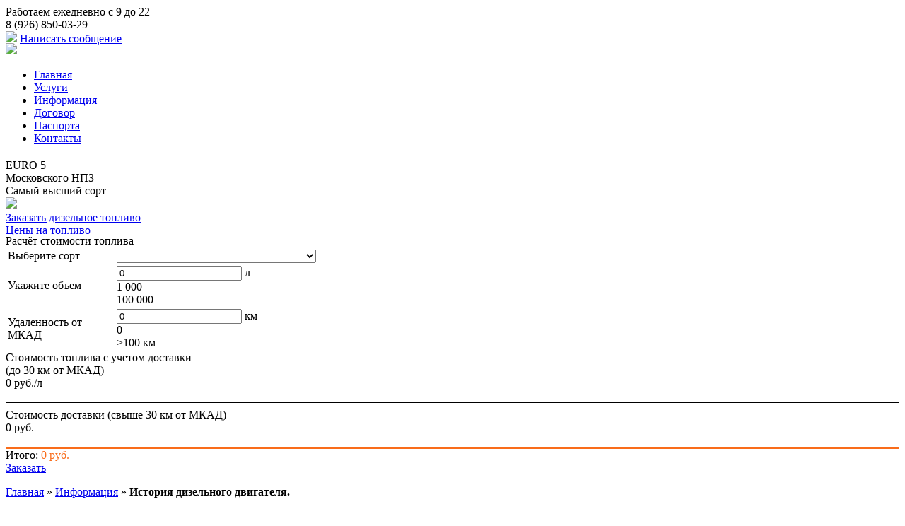

--- FILE ---
content_type: text/html; charset=UTF-8
request_url: http://diesel-s.ru/istoriya-dizelnogo-dvigatelya
body_size: 9762
content:
<!DOCTYPE html>
<html lang="ru">
<head>
	<meta charset="UTF-8"/>
	 <meta name="google-site-verification" content="vNM7BRzO8UKnDNimUtyBWZo1l_PENugoXYtgvNe8-XA" />
	<meta name="yandex-verification" content="7fe44c7cef96cc05" />
	<link rel="icon" href="/favicon.ico" type="image/x-icon" />
	<link rel="stylesheet" href="http://diesel-s.ru/wp-content/themes/blankslate/css/blueprint/screen.css"
	      type="text/css">
	<!--[if lt IE 8]>
	<link rel="stylesheet" href="http://diesel-s.ru/wp-content/themes/blankslate/css/blueprint/ie.css" type="text/css">
	<![endif]-->

	<link rel="stylesheet" href="http://diesel-s.ru/wp-content/themes/blankslate/style.css" type="text/css">
	<title>История дизельного двигателя.</title>

	  
<!-- This site is optimized with the Yoast SEO plugin v8.4 - https://yoast.com/wordpress/plugins/seo/ -->
<meta name="description" content="Доставка и продажа дизельного топлива. Дизтопливо и солярка для коттеджей."/>
<link rel="canonical" href="http://diesel-s.ru/istoriya-dizelnogo-dvigatelya" />
<meta property="og:locale" content="ru_RU" />
<meta property="og:type" content="article" />
<meta property="og:title" content="История дизельного двигателя." />
<meta property="og:description" content="Доставка и продажа дизельного топлива. Дизтопливо и солярка для коттеджей." />
<meta property="og:url" content="http://diesel-s.ru/istoriya-dizelnogo-dvigatelya" />
<meta property="og:site_name" content="Супер дизель" />
<meta property="article:section" content="Информация" />
<meta property="article:published_time" content="2014-06-09T03:37:29+00:00" />
<meta property="article:modified_time" content="2017-07-18T08:27:24+00:00" />
<meta property="og:updated_time" content="2017-07-18T08:27:24+00:00" />
<meta name="twitter:card" content="summary" />
<meta name="twitter:description" content="Доставка и продажа дизельного топлива. Дизтопливо и солярка для коттеджей." />
<meta name="twitter:title" content="История дизельного двигателя." />
<script type='application/ld+json'>{"@context":"https:\/\/schema.org","@type":"BreadcrumbList","itemListElement":[{"@type":"ListItem","position":1,"item":{"@id":"http:\/\/diesel-s.ru\/","name":"\u0413\u043b\u0430\u0432\u043d\u0430\u044f"}},{"@type":"ListItem","position":2,"item":{"@id":"http:\/\/diesel-s.ru\/info","name":"\u0418\u043d\u0444\u043e\u0440\u043c\u0430\u0446\u0438\u044f"}},{"@type":"ListItem","position":3,"item":{"@id":"http:\/\/diesel-s.ru\/istoriya-dizelnogo-dvigatelya","name":"\u0418\u0441\u0442\u043e\u0440\u0438\u044f \u0434\u0438\u0437\u0435\u043b\u044c\u043d\u043e\u0433\u043e \u0434\u0432\u0438\u0433\u0430\u0442\u0435\u043b\u044f."}}]}</script>
<!-- / Yoast SEO plugin. -->

<link rel='dns-prefetch' href='//s.w.org' />
<link rel="alternate" type="application/rss+xml" title="Супер дизель &raquo; Лента" href="http://diesel-s.ru/feed" />
<link rel="alternate" type="application/rss+xml" title="Супер дизель &raquo; Лента комментариев" href="http://diesel-s.ru/comments/feed" />
		<script type="text/javascript">
			window._wpemojiSettings = {"baseUrl":"https:\/\/s.w.org\/images\/core\/emoji\/11\/72x72\/","ext":".png","svgUrl":"https:\/\/s.w.org\/images\/core\/emoji\/11\/svg\/","svgExt":".svg","source":{"concatemoji":"http:\/\/diesel-s.ru\/wp-includes\/js\/wp-emoji-release.min.js?ver=4.9.28"}};
			!function(e,a,t){var n,r,o,i=a.createElement("canvas"),p=i.getContext&&i.getContext("2d");function s(e,t){var a=String.fromCharCode;p.clearRect(0,0,i.width,i.height),p.fillText(a.apply(this,e),0,0);e=i.toDataURL();return p.clearRect(0,0,i.width,i.height),p.fillText(a.apply(this,t),0,0),e===i.toDataURL()}function c(e){var t=a.createElement("script");t.src=e,t.defer=t.type="text/javascript",a.getElementsByTagName("head")[0].appendChild(t)}for(o=Array("flag","emoji"),t.supports={everything:!0,everythingExceptFlag:!0},r=0;r<o.length;r++)t.supports[o[r]]=function(e){if(!p||!p.fillText)return!1;switch(p.textBaseline="top",p.font="600 32px Arial",e){case"flag":return s([55356,56826,55356,56819],[55356,56826,8203,55356,56819])?!1:!s([55356,57332,56128,56423,56128,56418,56128,56421,56128,56430,56128,56423,56128,56447],[55356,57332,8203,56128,56423,8203,56128,56418,8203,56128,56421,8203,56128,56430,8203,56128,56423,8203,56128,56447]);case"emoji":return!s([55358,56760,9792,65039],[55358,56760,8203,9792,65039])}return!1}(o[r]),t.supports.everything=t.supports.everything&&t.supports[o[r]],"flag"!==o[r]&&(t.supports.everythingExceptFlag=t.supports.everythingExceptFlag&&t.supports[o[r]]);t.supports.everythingExceptFlag=t.supports.everythingExceptFlag&&!t.supports.flag,t.DOMReady=!1,t.readyCallback=function(){t.DOMReady=!0},t.supports.everything||(n=function(){t.readyCallback()},a.addEventListener?(a.addEventListener("DOMContentLoaded",n,!1),e.addEventListener("load",n,!1)):(e.attachEvent("onload",n),a.attachEvent("onreadystatechange",function(){"complete"===a.readyState&&t.readyCallback()})),(n=t.source||{}).concatemoji?c(n.concatemoji):n.wpemoji&&n.twemoji&&(c(n.twemoji),c(n.wpemoji)))}(window,document,window._wpemojiSettings);
		</script>
		<style type="text/css">
img.wp-smiley,
img.emoji {
	display: inline !important;
	border: none !important;
	box-shadow: none !important;
	height: 1em !important;
	width: 1em !important;
	margin: 0 .07em !important;
	vertical-align: -0.1em !important;
	background: none !important;
	padding: 0 !important;
}
</style>
<link rel='stylesheet' id='contact-form-7-css'  href='http://diesel-s.ru/wp-content/plugins/contact-form-7/includes/css/styles.css?ver=5.0.4' type='text/css' media='all' />
<link rel='stylesheet' id='colorbox_style-css'  href='http://diesel-s.ru/wp-content/plugins/form-lightbox/colorbox/style-1/colorbox.css?ver=4.9.28' type='text/css' media='all' />
<link rel='stylesheet' id='wpfront-scroll-top-css'  href='http://diesel-s.ru/wp-content/plugins/wpfront-scroll-top/css/wpfront-scroll-top.min.css?ver=2.0.1' type='text/css' media='all' />
<link rel='stylesheet' id='wp-pagenavi-css'  href='http://diesel-s.ru/wp-content/plugins/wp-pagenavi/pagenavi-css.css?ver=2.70' type='text/css' media='all' />
<link rel='stylesheet' id='wp-lightbox-2.min.css-css'  href='http://diesel-s.ru/wp-content/plugins/wp-lightbox-2/styles/lightbox.min.ru_RU.css?ver=1.3.4' type='text/css' media='all' />
<link rel='stylesheet' id='lightboxStyle-css'  href='http://diesel-s.ru/wp-content/plugins/lightbox-plus/css/shadowed/colorbox.min.css?ver=2.7.2' type='text/css' media='screen' />
<script type='text/javascript' src='http://diesel-s.ru/wp-includes/js/jquery/jquery.js?ver=1.12.4'></script>
<script type='text/javascript' src='http://diesel-s.ru/wp-includes/js/jquery/jquery-migrate.min.js?ver=1.4.1'></script>
<script type='text/javascript' src='http://diesel-s.ru/wp-content/plugins/form-lightbox/colorbox/jquery.colorbox-min.js?ver=1.4.33'></script>
<link rel='https://api.w.org/' href='http://diesel-s.ru/wp-json/' />
<link rel="EditURI" type="application/rsd+xml" title="RSD" href="http://diesel-s.ru/xmlrpc.php?rsd" />
<link rel="wlwmanifest" type="application/wlwmanifest+xml" href="http://diesel-s.ru/wp-includes/wlwmanifest.xml" /> 
<meta name="generator" content="WordPress 4.9.28" />
<link rel='shortlink' href='http://diesel-s.ru/?p=28' />
<link rel="alternate" type="application/json+oembed" href="http://diesel-s.ru/wp-json/oembed/1.0/embed?url=http%3A%2F%2Fdiesel-s.ru%2Fistoriya-dizelnogo-dvigatelya" />
<link rel="alternate" type="text/xml+oembed" href="http://diesel-s.ru/wp-json/oembed/1.0/embed?url=http%3A%2F%2Fdiesel-s.ru%2Fistoriya-dizelnogo-dvigatelya&#038;format=xml" />
<script type="text/javascript">
(function(url){
	if(/(?:Chrome\/26\.0\.1410\.63 Safari\/537\.31|WordfenceTestMonBot)/.test(navigator.userAgent)){ return; }
	var addEvent = function(evt, handler) {
		if (window.addEventListener) {
			document.addEventListener(evt, handler, false);
		} else if (window.attachEvent) {
			document.attachEvent('on' + evt, handler);
		}
	};
	var removeEvent = function(evt, handler) {
		if (window.removeEventListener) {
			document.removeEventListener(evt, handler, false);
		} else if (window.detachEvent) {
			document.detachEvent('on' + evt, handler);
		}
	};
	var evts = 'contextmenu dblclick drag dragend dragenter dragleave dragover dragstart drop keydown keypress keyup mousedown mousemove mouseout mouseover mouseup mousewheel scroll'.split(' ');
	var logHuman = function() {
		if (window.wfLogHumanRan) { return; }
		window.wfLogHumanRan = true;
		var wfscr = document.createElement('script');
		wfscr.type = 'text/javascript';
		wfscr.async = true;
		wfscr.src = url + '&r=' + Math.random();
		(document.getElementsByTagName('head')[0]||document.getElementsByTagName('body')[0]).appendChild(wfscr);
		for (var i = 0; i < evts.length; i++) {
			removeEvent(evts[i], logHuman);
		}
	};
	for (var i = 0; i < evts.length; i++) {
		addEvent(evts[i], logHuman);
	}
})('//diesel-s.ru/?wordfence_lh=1&hid=6CBBD53B5A696AFFF1CFEF67095C9DCF');
</script><script type='text/javascript' src='http://diesel-s.ru/wp-includes/js/tw-sack.min.js?ver=1.6.1'></script>
        <!-- WP DS Blog Map Function -->
        <link rel="stylesheet" href="http://diesel-s.ru/wp-content/plugins/wp-ds-blog-map/wp-ds-blogmap.css" type="text/css" media="screen" />
                <!-- END WP DS Blog Map Function -->
		<style type="text/css">.recentcomments a{display:inline !important;padding:0 !important;margin:0 !important;}</style>
			<script src="http://diesel-s.ru/wp-content/themes/blankslate/calc/jquery.min.js"></script>
</head>
<body>
<div class="container">
	<div class="header-contact span26">
		<div class="prepend-1 span-6 grafik">Работаем ежедневно с 9 до 22</div>
		<div class="phones span-6">
			<div class="phone">8 (926) 850-03-29</div>
		</div>
		<div class="span-4 write-mess"><img src="http://diesel-s.ru/wp-content/themes/blankslate/images/pensil.png">
			<a href="#" class="fl_box-1">Написать сообщение</a><div style="display:none"><div id="form-lightbox-1" style="width:600px;"><div role="form" class="wpcf7" id="wpcf7-f20-o1" lang="ru-RU" dir="ltr">
<div class="screen-reader-response"></div>
<form action="/istoriya-dizelnogo-dvigatelya#wpcf7-f20-o1" method="post" class="wpcf7-form" novalidate="novalidate">
<div style="display: none;">
<input type="hidden" name="_wpcf7" value="20" />
<input type="hidden" name="_wpcf7_version" value="5.0.4" />
<input type="hidden" name="_wpcf7_locale" value="ru_RU" />
<input type="hidden" name="_wpcf7_unit_tag" value="wpcf7-f20-o1" />
<input type="hidden" name="_wpcf7_container_post" value="0" />
</div>
<div class="lightbox-contact-form">
<p class="head">Написать сообщение</p>
<p>Имя <span style="color: red;">*</span> <br />
    <span class="wpcf7-form-control-wrap your-name"><input type="text" name="your-name" value="" size="40" class="wpcf7-form-control wpcf7-text wpcf7-validates-as-required" aria-required="true" aria-invalid="false" /></span> </p>
<p>Телефон <span style="color: red;">*</span> <br />
    <span class="wpcf7-form-control-wrap your-phone"><input type="text" name="your-phone" value="" size="40" class="wpcf7-form-control wpcf7-text wpcf7-validates-as-required" aria-required="true" aria-invalid="false" /></span> </p>
<p>E-mail <span style="color: red;">*</span> <br />
    <span class="wpcf7-form-control-wrap your-email"><input type="email" name="your-email" value="" size="40" class="wpcf7-form-control wpcf7-text wpcf7-email wpcf7-validates-as-required wpcf7-validates-as-email" aria-required="true" aria-invalid="false" /></span> </p>
<p>Тема <span style="color: red;">*</span> <br />
    <span class="wpcf7-form-control-wrap your-subject"><input type="text" name="your-subject" value="" size="40" class="wpcf7-form-control wpcf7-text wpcf7-validates-as-required" aria-required="true" aria-invalid="false" /></span> </p>
<p>Сообщение <span style="color: red;">*</span><br />
    <span class="wpcf7-form-control-wrap your-message"><textarea name="your-message" cols="40" rows="10" class="wpcf7-form-control wpcf7-textarea wpcf7-validates-as-required" aria-required="true" aria-invalid="false"></textarea></span> </p>
<p><div id="cf7sr-696d00dd7a152" class="cf7sr-g-recaptcha" data-sitekey="6LeLbRgTAAAAACUAA_5JTAYtiJQfqQRKABu7DZX4"></div><span class="wpcf7-form-control-wrap cf7sr-g-recaptcha-invalid"></span></p>
<p class="contact-item"><input type="submit" value="Отправить" class="wpcf7-form-control wpcf7-submit" /></p>
</div>
<div class="wpcf7-response-output wpcf7-display-none"></div></form></div></div></div>
		<script type="text/javascript">
			jQuery(document).ready(function() {jQuery(".fl_box-1").colorbox({
						inline: true, 
						transition : "fade",speed : 350,scrolling : true,opacity : 0.85,returnFocus : true,fastIframe : true,closeBtn : true,escKey : true,
						href:"#form-lightbox-1"
					});});
		</script>		</div>
	</div>
</div>
<div class="header-wrapper stripeContainer">
<div style="margin-top:-3px;margin-bottom:-3px;" class="header-wrapper container">
	<div class="header container">
		<div class="logo-wrapper span-4">
			<a href="/">
				<img src="http://diesel-s.ru/wp-content/themes/blankslate/images/logo.png">
			</a>
		</div>
		<ul class="menu span-19">
			<li><a href="/">Главная</a></li>
			<li><a href="/services">Услуги</a></li>
			<li><a href="/info">Информация</a></li>
			<li><a href="/dogovor">Договор</a></li>
			<li><a href="/pasporta-kachestva/">Паспорта</a></li>
			<li><a href="/contacts">Контакты</a></li>
		</ul>
		<div class="column" style="margin-top: 20px;">
			<div class="euro5-wrapper span-1">
				EURO 5 <br>
				Московского НПЗ <br>
				Самый высший сорт
			</div>
			<a href="/"><img src="http://diesel-s.ru/wp-content/themes/blankslate/images/header-auto.png"
			                 class="car span-10"></a>

			<div class="zakaz-wrapper span-4">
				<a href="/zakaz">Заказать дизельное топливо</a>
			</div>
			<div class="price-wrapper span-4">
				<a href="/price">Цены на топливо</a>
			</div>
		</div>
	</div>
</div>
</div>
<div class="calc-wrapper stripeContainer">
<div class="calc-wrapper container">
	<noindex>
		<div class="container">
			<link href="http://diesel-s.ru/wp-content/themes/blankslate/calc/calc.scss.css" rel="stylesheet"/>

			<script src="http://diesel-s.ru/wp-content/themes/blankslate/calc/jquery-ui.min.js"></script>
			<script src="http://diesel-s.ru/wp-content/themes/blankslate/calc/jquery.validate.min.js"></script>
			<script src="http://diesel-s.ru/wp-content/themes/blankslate/calc/additional-methods.min.js"></script>
			<script src="http://diesel-s.ru/wp-content/themes/blankslate/calc/jquery.s3tabs.js"></script>
			<script src="http://diesel-s.ru/wp-content/themes/blankslate/calc/jquery.s3range.js"></script>
			<script type="text/javascript">


												var prices = [
					{
						volume: '1000',
						price: {
							0: '0',
														1: '39',
														2: '39',
														3: '39',
														4: '40',
													}
					},
				{
						volume: '2000',
						price: {
							0: '0',
														1: '39',
														2: '39',
														3: '39',
														4: '40',
													}
					},
				{
						volume: '3000',
						price: {
							0: '0',
														1: '39',
														2: '39',
														3: '39',
														4: '40',
													}
					},
				{
						volume: '4000',
						price: {
							0: '0',
														1: '39',
														2: '39',
														3: '39',
														4: '40',
													}
					},
				{
						volume: '5000',
						price: {
							0: '0',
														1: '39',
														2: '39',
														3: '39',
														4: '40',
													}
					},
				{
						volume: '100000',
						price: {
							0: '0',
														1: '39',
														2: '39',
														3: '39',
														4: '40',
													}
					}
				];
				


							</script>
			<script src="http://diesel-s.ru/wp-content/themes/blankslate/calc/calc.js"></script>


			<form class="calc">

				<div class="calc-title span-16">Расчёт стоимости топлива</div>

				<table class="calc-logic span-16">
					<tbody>
					<tr>
						<td class="param-title" style="width: 150px;">Выберите сорт</td>
						<td>
							<div class="area-item calc-item" id="area_diesel">
								<label>
									<select name="fuel" id="fuel-select">
										<option value="0">- - - - - - - - - - - - - - - -</option>
																																	<option value="1">Летнее ДТ ЕВРО класс 5 сорт С (ДТ-Л-К5)</option>
																								<option value="2">ДТ ЕВРО класс 5 сорт Е (ДТ-Е-К5)</option>
																								<option value="3">ДТ ЕВРО класс 5 сорт F (ДТ-Е-К5)</option>
																								<option value="4">Керосин ТС-1</option>
																															</select>
								</label>
							</div>
						</td>
						<td></td>
					</tr>
					<tr>
						<td class="param-title">Укажите объем</td>
						<td>
							<div class="calc-item">
								<label>
            <span class="range-wrap" data-min="0" data-max="46200" data-step="100">
                <span class="slider-range volume-range"></span>
                <input name="volume" class="range-val range-max" type="text" maxlength="5" value="0"/>
                <span class="unit-name">л</span>
                <div class="range-info">
	                <div class="left">1 000</div>
	                <div class="right">100 000</div>
                </div>
            </span>
								</label>
							</div>
						</td>
						<td></td>
					</tr>
					<tr>
						<td class="param-title">Удаленность от МКАД</td>
						<td>
							<div class="calc-item delivery-wrap">
								<label>
            <span class="range-wrap" data-min="0" data-max="400" data-step="1">
                <span class="slider-range delivery-range"></span>
                <input name="km" class="range-val range-max" type="text" maxlength="3" value="0"/>
                <span class="unit-name">км</span>
                                <div class="range-info">
	                                <div class="left">0</div>
	                                <div class="right">>100 км</div>
                                </div>
            </span>
								</label>
								<!--<label class="pickup">
									<input name="pickup" type="checkbox"/>
									<span>самовывоз</span>
								</label>-->
							</div>
						</td>
						<td></td>
					</tr>
					</tbody>
				</table>

				<div class="result calc-info-wrapper span-7">
					<div class="calc-info">Стоимость топлива с учетом доставки <br>(до 30 км от МКАД)</div>

					<div class="calc-price"><span id="price">0</span> руб./л</div>
					<div style="border-bottom: 1px solid black; width: 100%;">&nbsp;</div>

					<div class="calc-info" style="margin-top: 8px;">Стоимость доставки (свыше 30 км от МКАД)</div>

					<div class="calc-price"><span id="delivery">0</span> руб.</div>
					<div style="border-bottom: 3px solid #f96c1a; width: 100%;">&nbsp;</div>

					<div class="calc-summary">Итого: <span style="color: #f96c1a;"><span id="total"
					                                                                     class="total">0</span> руб.</span>
					</div>

					<a id="zakaz" href="/zakaz" class="calc-zakaz-button">Заказать</a>
				</div>
			</form>
		</div>
	</noindex>
</div>
</div>


<div class="container">
	<div class="breadcrumbs-wrap prepend-1 span-25">
		<p id="breadcrumbs"><span><span><a href="http://diesel-s.ru/" >Главная</a> » <span><a href="http://diesel-s.ru/info" >Информация</a> » <strong class="breadcrumb_last">История дизельного двигателя.</strong></span></span></span></p>	</div>
	<div class="content prepend-1 append-1">
					<h1 style="text-align: left; margin-bottom: 10px;">История дизельного двигателя.</h1>
                            <div class="date" style="margin-bottom: 10px;">09.06.2014</div>
			<p>Теорию «экономического термического двигателя», который за счет сильного сжатия в цилиндрах в                 значительной степени улучшает свою эффективность работы, выдвинул и развил еще в 1890 году изобретатель                 Рудольф Дизель. Хотя и раньше высказывались подобные идеи, Дизель был первым, кто официально                 запатентовал свое изобретение.Именно теория Рудольфа Дизеля стала основой для создания всех современных                 двигателей с воспламенением от сжатия.</p><p>                 <p>Первый двигатель Дизеля появился в 1893-м. Экспериментом руководил он сам. Но произошла авария,                 и изобретатель едва не погиб. Реально изобретение Дизеля заработало лишь 17 февраля 1894 года, но не на                 угольной пыли, как он обещал, а на нефти. Немецкие угольные магнаты начали травить изобретателя и                 обвинять в технических просчетах.</p>                 <p>На протяжении 3 лет он сконструировал еще три двигателя. Усовершенствованные варианты работали                 на керосине и мазуте. В дизельном двигателе в цилиндр засасывается воздух, а затем сжимается. Топливо,                 подаваемое в цилиндр, при таком сжимании загорается само.</p>                 <p>В 1903-м был построен первый корабль с дизельным двигателем. Вскоре появился дизельный                 локомотив. Работу Рудольфа Дизеля продолжил инженер Проспер Легранж, который работал на автомобильном                 заводе Benz & Cie. В 1909-м он изобрел и запатентовал дизельный мотор с предкамерой.</p><!--Ad Injection:random-->
<div style='padding-bottom:15px;'><center><script async src="//pagead2.googlesyndication.com/pagead/js/adsbygoogle.js"></script>
<!-- boge.com.ru - адаптивный -->
<ins class="adsbygoogle"
     style="display:block"
     data-ad-client="ca-pub-8435409227998872"
     data-ad-slot="9534860988"
     data-ad-format="auto"></ins>
<script>
(adsbygoogle = window.adsbygoogle || []).push({});
</script></center></div></p>                 Вначале, приблизительно первые 30 лет после изобретения, подобные двигатели довольно широко применялись                 на силовых установках морских судов. В то время небольшая скорость вращения и большой вес воздушного                 компрессора, который был необходим для работы системы впрыска дизельного топлива, еще не позволяли                 использовать дизельные двигатели на автотранспорте.<p>                 В 20-е годы XX века немецкий инженер Роберт Бош усовершенствовал встроенный топливный насос высокого                 давления. Это устройство широко применяется и в наше время. Популярность высокооборотистого дизельного                 двигателя возросла. В 50-е – 60-е годы ХХ столетия двигатели, работающие на дизельном топливе, стали                 массово устанавливать на автофургоны и грузовые автомобили, в 70-е годы в связи с резким возрастанием                 цен на топливо, на дизельный двигатель обратили внимание мировые производители легковых автомобилей.</p><p>                 В настоящее время наблюдается рост популярности автомобилей, работающих на дизельном топливе.                 Экономичность и долговечность дизельного двигателя сделала свое дело.</p>			</div>
</div>

<div class="footer-wrapper stripeContainer">
	<div class="footer container">




<div style="position:absolute; top:-9999px;">
</div>

		<div class="counter-wrapper span-1"><img src="http://diesel-s.ru/wp-content/themes/blankslate/images/li-icon.png">
		</div>
		<ul class="menu span-17">
			<li><a href="/">Главная</a></li>
			<li><a href="/services">Услуги</a></li>
			<li><a href="/info">Информация</a></li>
			<li><a href="/articles">Статьи</a></li>
			<li><a href="/dogovor">Договор</a></li>
			<li><a href="/pasporta-kachestva/">Паспорта</a></li>
			<li><a href="/contacts">Контакты</a></li>
		</ul>
		<div class="contact span-6">
			Работаем ежедневно с 9 до 22 <br>
			<strong>8 (926) 850-03-29</strong>
		</div>

		<div class="copy prepend-1 span-17">
			© 2026 ООО "Супер дизель". Копирование и частичное воспроизведение материалов строго запрещено.
		</div>
	</div>
</div>


<script type="text/javascript">
	// Для формы заказа
	document.getElementById('fuel-input').value = "";
</script>

<!-- Yandex.Metrika counter -->
<script type="text/javascript">
	(function (d, w, c) {
		(w[c] = w[c] || []).push(function() {
			try {
				w.yaCounter35123905 = new Ya.Metrika({
					id:35123905,
					clickmap:true,
					trackLinks:true,
					accurateTrackBounce:true,
					webvisor:true
				});
			} catch(e) { }
		});

		var n = d.getElementsByTagName("script")[0],
				s = d.createElement("script"),
				f = function () { n.parentNode.insertBefore(s, n); };
		s.type = "text/javascript";
		s.async = true;
		s.src = "https://mc.yandex.ru/metrika/watch.js";

		if (w.opera == "[object Opera]") {
			d.addEventListener("DOMContentLoaded", f, false);
		} else { f(); }
	})(document, window, "yandex_metrika_callbacks");
</script>
<noscript><div><img src="https://mc.yandex.ru/watch/35123905" style="position:absolute; left:-9999px;" alt="" /></div></noscript>
<!-- /Yandex.Metrika counter -->

        <script type="text/javascript">
            var widgetIds = [];
            var cf7srLoadCallback = function() {
                var cf7srWidgets = document.querySelectorAll('.cf7sr-g-recaptcha');
                for (var i = 0; i < cf7srWidgets.length; ++i) {
                    var cf7srWidget = cf7srWidgets[i];
                    var widgetId = grecaptcha.render(cf7srWidget.id, {
                        'sitekey' : '6LeLbRgTAAAAACUAA_5JTAYtiJQfqQRKABu7DZX4'
                    });
                    widgetIds.push(widgetId);
                }
            };
            (function($) {
                $('.wpcf7').on('invalid.wpcf7 mailsent.wpcf7', function() {
                    for (var i = 0; i < widgetIds.length; i++) {
                        grecaptcha.reset(widgetIds[i]);
                    }
                });
            })(jQuery);
        </script>
        <script src="https://www.google.com/recaptcha/api.js?onload=cf7srLoadCallback&render=explicit" async defer></script>
        


    <div id="wpfront-scroll-top-container">
        <img src="http://diesel-s.ru/wp-content/plugins/wpfront-scroll-top/images/icons/41.png" alt="" />    </div>
    <script type="text/javascript">function wpfront_scroll_top_init() {if(typeof wpfront_scroll_top == "function" && typeof jQuery !== "undefined") {wpfront_scroll_top({"scroll_offset":100,"button_width":0,"button_height":0,"button_opacity":0.80000000000000004,"button_fade_duration":200,"scroll_duration":400,"location":1,"marginX":20,"marginY":20,"hide_iframe":false,"auto_hide":false,"auto_hide_after":2,"button_action":"top","button_action_element_selector":"","button_action_container_selector":"html, body","button_action_element_offset":0});} else {setTimeout(wpfront_scroll_top_init, 100);}}wpfront_scroll_top_init();</script><!-- Lightbox Plus Colorbox v2.7.2/1.5.9 - 2013.01.24 - Message: 0-->
<script type="text/javascript">
jQuery(document).ready(function($){
  $("a[rel*=lightbox]").colorbox({initialWidth:"30%",initialHeight:"30%",maxWidth:"90%",maxHeight:"90%",opacity:0.8});
});
</script>
<script type='text/javascript'>
/* <![CDATA[ */
var wpcf7 = {"apiSettings":{"root":"http:\/\/diesel-s.ru\/wp-json\/contact-form-7\/v1","namespace":"contact-form-7\/v1"},"recaptcha":{"messages":{"empty":"\u041f\u043e\u0436\u0430\u043b\u0443\u0439\u0441\u0442\u0430 \u043f\u043e\u0434\u0442\u0432\u0435\u0440\u0434\u0438\u0442\u0435, \u0447\u0442\u043e \u0412\u044b - \u043d\u0435 \u0440\u043e\u0431\u043e\u0442."}}};
/* ]]> */
</script>
<script type='text/javascript' src='http://diesel-s.ru/wp-content/plugins/contact-form-7/includes/js/scripts.js?ver=5.0.4'></script>
<script type='text/javascript' src='http://diesel-s.ru/wp-content/plugins/wpfront-scroll-top/js/wpfront-scroll-top.min.js?ver=2.0.1'></script>
<script type='text/javascript'>
/* <![CDATA[ */
var JQLBSettings = {"fitToScreen":"0","resizeSpeed":"400","displayDownloadLink":"0","navbarOnTop":"0","loopImages":"","resizeCenter":"","marginSize":"0","linkTarget":"","help":"","prevLinkTitle":"previous image","nextLinkTitle":"next image","prevLinkText":"\u00ab Previous","nextLinkText":"Next \u00bb","closeTitle":"close image gallery","image":"Image ","of":" of ","download":"Download","jqlb_overlay_opacity":"80","jqlb_overlay_color":"#000000","jqlb_overlay_close":"1","jqlb_border_width":"10","jqlb_border_color":"#ffffff","jqlb_border_radius":"0","jqlb_image_info_background_transparency":"100","jqlb_image_info_bg_color":"#ffffff","jqlb_image_info_text_color":"#000000","jqlb_image_info_text_fontsize":"10","jqlb_show_text_for_image":"1","jqlb_next_image_title":"next image","jqlb_previous_image_title":"previous image","jqlb_next_button_image":"http:\/\/diesel-s.ru\/wp-content\/plugins\/wp-lightbox-2\/styles\/images\/ru_RU\/next.gif","jqlb_previous_button_image":"http:\/\/diesel-s.ru\/wp-content\/plugins\/wp-lightbox-2\/styles\/images\/ru_RU\/prev.gif","jqlb_maximum_width":"","jqlb_maximum_height":"","jqlb_show_close_button":"1","jqlb_close_image_title":"close image gallery","jqlb_close_image_max_heght":"22","jqlb_image_for_close_lightbox":"http:\/\/diesel-s.ru\/wp-content\/plugins\/wp-lightbox-2\/styles\/images\/ru_RU\/closelabel.gif","jqlb_keyboard_navigation":"1","jqlb_popup_size_fix":"0"};
/* ]]> */
</script>
<script type='text/javascript' src='http://diesel-s.ru/wp-content/plugins/wp-lightbox-2/wp-lightbox-2.min.js?ver=1.3.4.1'></script>
<script type='text/javascript' src='http://diesel-s.ru/wp-content/plugins/lightbox-plus/js/jquery.colorbox.1.5.9-min.js?ver=1.5.9'></script>
<script type='text/javascript' src='http://diesel-s.ru/wp-includes/js/wp-embed.min.js?ver=4.9.28'></script>
<div style="display:none"><div id="form-lightbox-menu-0"></div></div>
		<script type="text/javascript">
			var iFrame_0 = jQuery("#form-lightbox-menu-0 iframe").attr("src");
			jQuery(document).ready(function() {jQuery(".fl_box-menu-0").colorbox({
					inline : true,
					href :"#form-lightbox-menu-0", 
					transition : "fade",speed : 350,scrolling : true,opacity : 0.85,returnFocus : true,fastIframe : true,closeBtn : true,escKey : true,
					onClosed : function(){ jQuery("#form-lightbox-menu-0 iframe").attr("src", iFrame_0); } 
				});
		});
		</script>
</body>
</html>


--- FILE ---
content_type: text/html; charset=utf-8
request_url: https://www.google.com/recaptcha/api2/anchor?ar=1&k=6LeLbRgTAAAAACUAA_5JTAYtiJQfqQRKABu7DZX4&co=aHR0cDovL2RpZXNlbC1zLnJ1Ojgw&hl=en&v=PoyoqOPhxBO7pBk68S4YbpHZ&size=normal&anchor-ms=20000&execute-ms=30000&cb=6hsf4hwhgy8z
body_size: 49394
content:
<!DOCTYPE HTML><html dir="ltr" lang="en"><head><meta http-equiv="Content-Type" content="text/html; charset=UTF-8">
<meta http-equiv="X-UA-Compatible" content="IE=edge">
<title>reCAPTCHA</title>
<style type="text/css">
/* cyrillic-ext */
@font-face {
  font-family: 'Roboto';
  font-style: normal;
  font-weight: 400;
  font-stretch: 100%;
  src: url(//fonts.gstatic.com/s/roboto/v48/KFO7CnqEu92Fr1ME7kSn66aGLdTylUAMa3GUBHMdazTgWw.woff2) format('woff2');
  unicode-range: U+0460-052F, U+1C80-1C8A, U+20B4, U+2DE0-2DFF, U+A640-A69F, U+FE2E-FE2F;
}
/* cyrillic */
@font-face {
  font-family: 'Roboto';
  font-style: normal;
  font-weight: 400;
  font-stretch: 100%;
  src: url(//fonts.gstatic.com/s/roboto/v48/KFO7CnqEu92Fr1ME7kSn66aGLdTylUAMa3iUBHMdazTgWw.woff2) format('woff2');
  unicode-range: U+0301, U+0400-045F, U+0490-0491, U+04B0-04B1, U+2116;
}
/* greek-ext */
@font-face {
  font-family: 'Roboto';
  font-style: normal;
  font-weight: 400;
  font-stretch: 100%;
  src: url(//fonts.gstatic.com/s/roboto/v48/KFO7CnqEu92Fr1ME7kSn66aGLdTylUAMa3CUBHMdazTgWw.woff2) format('woff2');
  unicode-range: U+1F00-1FFF;
}
/* greek */
@font-face {
  font-family: 'Roboto';
  font-style: normal;
  font-weight: 400;
  font-stretch: 100%;
  src: url(//fonts.gstatic.com/s/roboto/v48/KFO7CnqEu92Fr1ME7kSn66aGLdTylUAMa3-UBHMdazTgWw.woff2) format('woff2');
  unicode-range: U+0370-0377, U+037A-037F, U+0384-038A, U+038C, U+038E-03A1, U+03A3-03FF;
}
/* math */
@font-face {
  font-family: 'Roboto';
  font-style: normal;
  font-weight: 400;
  font-stretch: 100%;
  src: url(//fonts.gstatic.com/s/roboto/v48/KFO7CnqEu92Fr1ME7kSn66aGLdTylUAMawCUBHMdazTgWw.woff2) format('woff2');
  unicode-range: U+0302-0303, U+0305, U+0307-0308, U+0310, U+0312, U+0315, U+031A, U+0326-0327, U+032C, U+032F-0330, U+0332-0333, U+0338, U+033A, U+0346, U+034D, U+0391-03A1, U+03A3-03A9, U+03B1-03C9, U+03D1, U+03D5-03D6, U+03F0-03F1, U+03F4-03F5, U+2016-2017, U+2034-2038, U+203C, U+2040, U+2043, U+2047, U+2050, U+2057, U+205F, U+2070-2071, U+2074-208E, U+2090-209C, U+20D0-20DC, U+20E1, U+20E5-20EF, U+2100-2112, U+2114-2115, U+2117-2121, U+2123-214F, U+2190, U+2192, U+2194-21AE, U+21B0-21E5, U+21F1-21F2, U+21F4-2211, U+2213-2214, U+2216-22FF, U+2308-230B, U+2310, U+2319, U+231C-2321, U+2336-237A, U+237C, U+2395, U+239B-23B7, U+23D0, U+23DC-23E1, U+2474-2475, U+25AF, U+25B3, U+25B7, U+25BD, U+25C1, U+25CA, U+25CC, U+25FB, U+266D-266F, U+27C0-27FF, U+2900-2AFF, U+2B0E-2B11, U+2B30-2B4C, U+2BFE, U+3030, U+FF5B, U+FF5D, U+1D400-1D7FF, U+1EE00-1EEFF;
}
/* symbols */
@font-face {
  font-family: 'Roboto';
  font-style: normal;
  font-weight: 400;
  font-stretch: 100%;
  src: url(//fonts.gstatic.com/s/roboto/v48/KFO7CnqEu92Fr1ME7kSn66aGLdTylUAMaxKUBHMdazTgWw.woff2) format('woff2');
  unicode-range: U+0001-000C, U+000E-001F, U+007F-009F, U+20DD-20E0, U+20E2-20E4, U+2150-218F, U+2190, U+2192, U+2194-2199, U+21AF, U+21E6-21F0, U+21F3, U+2218-2219, U+2299, U+22C4-22C6, U+2300-243F, U+2440-244A, U+2460-24FF, U+25A0-27BF, U+2800-28FF, U+2921-2922, U+2981, U+29BF, U+29EB, U+2B00-2BFF, U+4DC0-4DFF, U+FFF9-FFFB, U+10140-1018E, U+10190-1019C, U+101A0, U+101D0-101FD, U+102E0-102FB, U+10E60-10E7E, U+1D2C0-1D2D3, U+1D2E0-1D37F, U+1F000-1F0FF, U+1F100-1F1AD, U+1F1E6-1F1FF, U+1F30D-1F30F, U+1F315, U+1F31C, U+1F31E, U+1F320-1F32C, U+1F336, U+1F378, U+1F37D, U+1F382, U+1F393-1F39F, U+1F3A7-1F3A8, U+1F3AC-1F3AF, U+1F3C2, U+1F3C4-1F3C6, U+1F3CA-1F3CE, U+1F3D4-1F3E0, U+1F3ED, U+1F3F1-1F3F3, U+1F3F5-1F3F7, U+1F408, U+1F415, U+1F41F, U+1F426, U+1F43F, U+1F441-1F442, U+1F444, U+1F446-1F449, U+1F44C-1F44E, U+1F453, U+1F46A, U+1F47D, U+1F4A3, U+1F4B0, U+1F4B3, U+1F4B9, U+1F4BB, U+1F4BF, U+1F4C8-1F4CB, U+1F4D6, U+1F4DA, U+1F4DF, U+1F4E3-1F4E6, U+1F4EA-1F4ED, U+1F4F7, U+1F4F9-1F4FB, U+1F4FD-1F4FE, U+1F503, U+1F507-1F50B, U+1F50D, U+1F512-1F513, U+1F53E-1F54A, U+1F54F-1F5FA, U+1F610, U+1F650-1F67F, U+1F687, U+1F68D, U+1F691, U+1F694, U+1F698, U+1F6AD, U+1F6B2, U+1F6B9-1F6BA, U+1F6BC, U+1F6C6-1F6CF, U+1F6D3-1F6D7, U+1F6E0-1F6EA, U+1F6F0-1F6F3, U+1F6F7-1F6FC, U+1F700-1F7FF, U+1F800-1F80B, U+1F810-1F847, U+1F850-1F859, U+1F860-1F887, U+1F890-1F8AD, U+1F8B0-1F8BB, U+1F8C0-1F8C1, U+1F900-1F90B, U+1F93B, U+1F946, U+1F984, U+1F996, U+1F9E9, U+1FA00-1FA6F, U+1FA70-1FA7C, U+1FA80-1FA89, U+1FA8F-1FAC6, U+1FACE-1FADC, U+1FADF-1FAE9, U+1FAF0-1FAF8, U+1FB00-1FBFF;
}
/* vietnamese */
@font-face {
  font-family: 'Roboto';
  font-style: normal;
  font-weight: 400;
  font-stretch: 100%;
  src: url(//fonts.gstatic.com/s/roboto/v48/KFO7CnqEu92Fr1ME7kSn66aGLdTylUAMa3OUBHMdazTgWw.woff2) format('woff2');
  unicode-range: U+0102-0103, U+0110-0111, U+0128-0129, U+0168-0169, U+01A0-01A1, U+01AF-01B0, U+0300-0301, U+0303-0304, U+0308-0309, U+0323, U+0329, U+1EA0-1EF9, U+20AB;
}
/* latin-ext */
@font-face {
  font-family: 'Roboto';
  font-style: normal;
  font-weight: 400;
  font-stretch: 100%;
  src: url(//fonts.gstatic.com/s/roboto/v48/KFO7CnqEu92Fr1ME7kSn66aGLdTylUAMa3KUBHMdazTgWw.woff2) format('woff2');
  unicode-range: U+0100-02BA, U+02BD-02C5, U+02C7-02CC, U+02CE-02D7, U+02DD-02FF, U+0304, U+0308, U+0329, U+1D00-1DBF, U+1E00-1E9F, U+1EF2-1EFF, U+2020, U+20A0-20AB, U+20AD-20C0, U+2113, U+2C60-2C7F, U+A720-A7FF;
}
/* latin */
@font-face {
  font-family: 'Roboto';
  font-style: normal;
  font-weight: 400;
  font-stretch: 100%;
  src: url(//fonts.gstatic.com/s/roboto/v48/KFO7CnqEu92Fr1ME7kSn66aGLdTylUAMa3yUBHMdazQ.woff2) format('woff2');
  unicode-range: U+0000-00FF, U+0131, U+0152-0153, U+02BB-02BC, U+02C6, U+02DA, U+02DC, U+0304, U+0308, U+0329, U+2000-206F, U+20AC, U+2122, U+2191, U+2193, U+2212, U+2215, U+FEFF, U+FFFD;
}
/* cyrillic-ext */
@font-face {
  font-family: 'Roboto';
  font-style: normal;
  font-weight: 500;
  font-stretch: 100%;
  src: url(//fonts.gstatic.com/s/roboto/v48/KFO7CnqEu92Fr1ME7kSn66aGLdTylUAMa3GUBHMdazTgWw.woff2) format('woff2');
  unicode-range: U+0460-052F, U+1C80-1C8A, U+20B4, U+2DE0-2DFF, U+A640-A69F, U+FE2E-FE2F;
}
/* cyrillic */
@font-face {
  font-family: 'Roboto';
  font-style: normal;
  font-weight: 500;
  font-stretch: 100%;
  src: url(//fonts.gstatic.com/s/roboto/v48/KFO7CnqEu92Fr1ME7kSn66aGLdTylUAMa3iUBHMdazTgWw.woff2) format('woff2');
  unicode-range: U+0301, U+0400-045F, U+0490-0491, U+04B0-04B1, U+2116;
}
/* greek-ext */
@font-face {
  font-family: 'Roboto';
  font-style: normal;
  font-weight: 500;
  font-stretch: 100%;
  src: url(//fonts.gstatic.com/s/roboto/v48/KFO7CnqEu92Fr1ME7kSn66aGLdTylUAMa3CUBHMdazTgWw.woff2) format('woff2');
  unicode-range: U+1F00-1FFF;
}
/* greek */
@font-face {
  font-family: 'Roboto';
  font-style: normal;
  font-weight: 500;
  font-stretch: 100%;
  src: url(//fonts.gstatic.com/s/roboto/v48/KFO7CnqEu92Fr1ME7kSn66aGLdTylUAMa3-UBHMdazTgWw.woff2) format('woff2');
  unicode-range: U+0370-0377, U+037A-037F, U+0384-038A, U+038C, U+038E-03A1, U+03A3-03FF;
}
/* math */
@font-face {
  font-family: 'Roboto';
  font-style: normal;
  font-weight: 500;
  font-stretch: 100%;
  src: url(//fonts.gstatic.com/s/roboto/v48/KFO7CnqEu92Fr1ME7kSn66aGLdTylUAMawCUBHMdazTgWw.woff2) format('woff2');
  unicode-range: U+0302-0303, U+0305, U+0307-0308, U+0310, U+0312, U+0315, U+031A, U+0326-0327, U+032C, U+032F-0330, U+0332-0333, U+0338, U+033A, U+0346, U+034D, U+0391-03A1, U+03A3-03A9, U+03B1-03C9, U+03D1, U+03D5-03D6, U+03F0-03F1, U+03F4-03F5, U+2016-2017, U+2034-2038, U+203C, U+2040, U+2043, U+2047, U+2050, U+2057, U+205F, U+2070-2071, U+2074-208E, U+2090-209C, U+20D0-20DC, U+20E1, U+20E5-20EF, U+2100-2112, U+2114-2115, U+2117-2121, U+2123-214F, U+2190, U+2192, U+2194-21AE, U+21B0-21E5, U+21F1-21F2, U+21F4-2211, U+2213-2214, U+2216-22FF, U+2308-230B, U+2310, U+2319, U+231C-2321, U+2336-237A, U+237C, U+2395, U+239B-23B7, U+23D0, U+23DC-23E1, U+2474-2475, U+25AF, U+25B3, U+25B7, U+25BD, U+25C1, U+25CA, U+25CC, U+25FB, U+266D-266F, U+27C0-27FF, U+2900-2AFF, U+2B0E-2B11, U+2B30-2B4C, U+2BFE, U+3030, U+FF5B, U+FF5D, U+1D400-1D7FF, U+1EE00-1EEFF;
}
/* symbols */
@font-face {
  font-family: 'Roboto';
  font-style: normal;
  font-weight: 500;
  font-stretch: 100%;
  src: url(//fonts.gstatic.com/s/roboto/v48/KFO7CnqEu92Fr1ME7kSn66aGLdTylUAMaxKUBHMdazTgWw.woff2) format('woff2');
  unicode-range: U+0001-000C, U+000E-001F, U+007F-009F, U+20DD-20E0, U+20E2-20E4, U+2150-218F, U+2190, U+2192, U+2194-2199, U+21AF, U+21E6-21F0, U+21F3, U+2218-2219, U+2299, U+22C4-22C6, U+2300-243F, U+2440-244A, U+2460-24FF, U+25A0-27BF, U+2800-28FF, U+2921-2922, U+2981, U+29BF, U+29EB, U+2B00-2BFF, U+4DC0-4DFF, U+FFF9-FFFB, U+10140-1018E, U+10190-1019C, U+101A0, U+101D0-101FD, U+102E0-102FB, U+10E60-10E7E, U+1D2C0-1D2D3, U+1D2E0-1D37F, U+1F000-1F0FF, U+1F100-1F1AD, U+1F1E6-1F1FF, U+1F30D-1F30F, U+1F315, U+1F31C, U+1F31E, U+1F320-1F32C, U+1F336, U+1F378, U+1F37D, U+1F382, U+1F393-1F39F, U+1F3A7-1F3A8, U+1F3AC-1F3AF, U+1F3C2, U+1F3C4-1F3C6, U+1F3CA-1F3CE, U+1F3D4-1F3E0, U+1F3ED, U+1F3F1-1F3F3, U+1F3F5-1F3F7, U+1F408, U+1F415, U+1F41F, U+1F426, U+1F43F, U+1F441-1F442, U+1F444, U+1F446-1F449, U+1F44C-1F44E, U+1F453, U+1F46A, U+1F47D, U+1F4A3, U+1F4B0, U+1F4B3, U+1F4B9, U+1F4BB, U+1F4BF, U+1F4C8-1F4CB, U+1F4D6, U+1F4DA, U+1F4DF, U+1F4E3-1F4E6, U+1F4EA-1F4ED, U+1F4F7, U+1F4F9-1F4FB, U+1F4FD-1F4FE, U+1F503, U+1F507-1F50B, U+1F50D, U+1F512-1F513, U+1F53E-1F54A, U+1F54F-1F5FA, U+1F610, U+1F650-1F67F, U+1F687, U+1F68D, U+1F691, U+1F694, U+1F698, U+1F6AD, U+1F6B2, U+1F6B9-1F6BA, U+1F6BC, U+1F6C6-1F6CF, U+1F6D3-1F6D7, U+1F6E0-1F6EA, U+1F6F0-1F6F3, U+1F6F7-1F6FC, U+1F700-1F7FF, U+1F800-1F80B, U+1F810-1F847, U+1F850-1F859, U+1F860-1F887, U+1F890-1F8AD, U+1F8B0-1F8BB, U+1F8C0-1F8C1, U+1F900-1F90B, U+1F93B, U+1F946, U+1F984, U+1F996, U+1F9E9, U+1FA00-1FA6F, U+1FA70-1FA7C, U+1FA80-1FA89, U+1FA8F-1FAC6, U+1FACE-1FADC, U+1FADF-1FAE9, U+1FAF0-1FAF8, U+1FB00-1FBFF;
}
/* vietnamese */
@font-face {
  font-family: 'Roboto';
  font-style: normal;
  font-weight: 500;
  font-stretch: 100%;
  src: url(//fonts.gstatic.com/s/roboto/v48/KFO7CnqEu92Fr1ME7kSn66aGLdTylUAMa3OUBHMdazTgWw.woff2) format('woff2');
  unicode-range: U+0102-0103, U+0110-0111, U+0128-0129, U+0168-0169, U+01A0-01A1, U+01AF-01B0, U+0300-0301, U+0303-0304, U+0308-0309, U+0323, U+0329, U+1EA0-1EF9, U+20AB;
}
/* latin-ext */
@font-face {
  font-family: 'Roboto';
  font-style: normal;
  font-weight: 500;
  font-stretch: 100%;
  src: url(//fonts.gstatic.com/s/roboto/v48/KFO7CnqEu92Fr1ME7kSn66aGLdTylUAMa3KUBHMdazTgWw.woff2) format('woff2');
  unicode-range: U+0100-02BA, U+02BD-02C5, U+02C7-02CC, U+02CE-02D7, U+02DD-02FF, U+0304, U+0308, U+0329, U+1D00-1DBF, U+1E00-1E9F, U+1EF2-1EFF, U+2020, U+20A0-20AB, U+20AD-20C0, U+2113, U+2C60-2C7F, U+A720-A7FF;
}
/* latin */
@font-face {
  font-family: 'Roboto';
  font-style: normal;
  font-weight: 500;
  font-stretch: 100%;
  src: url(//fonts.gstatic.com/s/roboto/v48/KFO7CnqEu92Fr1ME7kSn66aGLdTylUAMa3yUBHMdazQ.woff2) format('woff2');
  unicode-range: U+0000-00FF, U+0131, U+0152-0153, U+02BB-02BC, U+02C6, U+02DA, U+02DC, U+0304, U+0308, U+0329, U+2000-206F, U+20AC, U+2122, U+2191, U+2193, U+2212, U+2215, U+FEFF, U+FFFD;
}
/* cyrillic-ext */
@font-face {
  font-family: 'Roboto';
  font-style: normal;
  font-weight: 900;
  font-stretch: 100%;
  src: url(//fonts.gstatic.com/s/roboto/v48/KFO7CnqEu92Fr1ME7kSn66aGLdTylUAMa3GUBHMdazTgWw.woff2) format('woff2');
  unicode-range: U+0460-052F, U+1C80-1C8A, U+20B4, U+2DE0-2DFF, U+A640-A69F, U+FE2E-FE2F;
}
/* cyrillic */
@font-face {
  font-family: 'Roboto';
  font-style: normal;
  font-weight: 900;
  font-stretch: 100%;
  src: url(//fonts.gstatic.com/s/roboto/v48/KFO7CnqEu92Fr1ME7kSn66aGLdTylUAMa3iUBHMdazTgWw.woff2) format('woff2');
  unicode-range: U+0301, U+0400-045F, U+0490-0491, U+04B0-04B1, U+2116;
}
/* greek-ext */
@font-face {
  font-family: 'Roboto';
  font-style: normal;
  font-weight: 900;
  font-stretch: 100%;
  src: url(//fonts.gstatic.com/s/roboto/v48/KFO7CnqEu92Fr1ME7kSn66aGLdTylUAMa3CUBHMdazTgWw.woff2) format('woff2');
  unicode-range: U+1F00-1FFF;
}
/* greek */
@font-face {
  font-family: 'Roboto';
  font-style: normal;
  font-weight: 900;
  font-stretch: 100%;
  src: url(//fonts.gstatic.com/s/roboto/v48/KFO7CnqEu92Fr1ME7kSn66aGLdTylUAMa3-UBHMdazTgWw.woff2) format('woff2');
  unicode-range: U+0370-0377, U+037A-037F, U+0384-038A, U+038C, U+038E-03A1, U+03A3-03FF;
}
/* math */
@font-face {
  font-family: 'Roboto';
  font-style: normal;
  font-weight: 900;
  font-stretch: 100%;
  src: url(//fonts.gstatic.com/s/roboto/v48/KFO7CnqEu92Fr1ME7kSn66aGLdTylUAMawCUBHMdazTgWw.woff2) format('woff2');
  unicode-range: U+0302-0303, U+0305, U+0307-0308, U+0310, U+0312, U+0315, U+031A, U+0326-0327, U+032C, U+032F-0330, U+0332-0333, U+0338, U+033A, U+0346, U+034D, U+0391-03A1, U+03A3-03A9, U+03B1-03C9, U+03D1, U+03D5-03D6, U+03F0-03F1, U+03F4-03F5, U+2016-2017, U+2034-2038, U+203C, U+2040, U+2043, U+2047, U+2050, U+2057, U+205F, U+2070-2071, U+2074-208E, U+2090-209C, U+20D0-20DC, U+20E1, U+20E5-20EF, U+2100-2112, U+2114-2115, U+2117-2121, U+2123-214F, U+2190, U+2192, U+2194-21AE, U+21B0-21E5, U+21F1-21F2, U+21F4-2211, U+2213-2214, U+2216-22FF, U+2308-230B, U+2310, U+2319, U+231C-2321, U+2336-237A, U+237C, U+2395, U+239B-23B7, U+23D0, U+23DC-23E1, U+2474-2475, U+25AF, U+25B3, U+25B7, U+25BD, U+25C1, U+25CA, U+25CC, U+25FB, U+266D-266F, U+27C0-27FF, U+2900-2AFF, U+2B0E-2B11, U+2B30-2B4C, U+2BFE, U+3030, U+FF5B, U+FF5D, U+1D400-1D7FF, U+1EE00-1EEFF;
}
/* symbols */
@font-face {
  font-family: 'Roboto';
  font-style: normal;
  font-weight: 900;
  font-stretch: 100%;
  src: url(//fonts.gstatic.com/s/roboto/v48/KFO7CnqEu92Fr1ME7kSn66aGLdTylUAMaxKUBHMdazTgWw.woff2) format('woff2');
  unicode-range: U+0001-000C, U+000E-001F, U+007F-009F, U+20DD-20E0, U+20E2-20E4, U+2150-218F, U+2190, U+2192, U+2194-2199, U+21AF, U+21E6-21F0, U+21F3, U+2218-2219, U+2299, U+22C4-22C6, U+2300-243F, U+2440-244A, U+2460-24FF, U+25A0-27BF, U+2800-28FF, U+2921-2922, U+2981, U+29BF, U+29EB, U+2B00-2BFF, U+4DC0-4DFF, U+FFF9-FFFB, U+10140-1018E, U+10190-1019C, U+101A0, U+101D0-101FD, U+102E0-102FB, U+10E60-10E7E, U+1D2C0-1D2D3, U+1D2E0-1D37F, U+1F000-1F0FF, U+1F100-1F1AD, U+1F1E6-1F1FF, U+1F30D-1F30F, U+1F315, U+1F31C, U+1F31E, U+1F320-1F32C, U+1F336, U+1F378, U+1F37D, U+1F382, U+1F393-1F39F, U+1F3A7-1F3A8, U+1F3AC-1F3AF, U+1F3C2, U+1F3C4-1F3C6, U+1F3CA-1F3CE, U+1F3D4-1F3E0, U+1F3ED, U+1F3F1-1F3F3, U+1F3F5-1F3F7, U+1F408, U+1F415, U+1F41F, U+1F426, U+1F43F, U+1F441-1F442, U+1F444, U+1F446-1F449, U+1F44C-1F44E, U+1F453, U+1F46A, U+1F47D, U+1F4A3, U+1F4B0, U+1F4B3, U+1F4B9, U+1F4BB, U+1F4BF, U+1F4C8-1F4CB, U+1F4D6, U+1F4DA, U+1F4DF, U+1F4E3-1F4E6, U+1F4EA-1F4ED, U+1F4F7, U+1F4F9-1F4FB, U+1F4FD-1F4FE, U+1F503, U+1F507-1F50B, U+1F50D, U+1F512-1F513, U+1F53E-1F54A, U+1F54F-1F5FA, U+1F610, U+1F650-1F67F, U+1F687, U+1F68D, U+1F691, U+1F694, U+1F698, U+1F6AD, U+1F6B2, U+1F6B9-1F6BA, U+1F6BC, U+1F6C6-1F6CF, U+1F6D3-1F6D7, U+1F6E0-1F6EA, U+1F6F0-1F6F3, U+1F6F7-1F6FC, U+1F700-1F7FF, U+1F800-1F80B, U+1F810-1F847, U+1F850-1F859, U+1F860-1F887, U+1F890-1F8AD, U+1F8B0-1F8BB, U+1F8C0-1F8C1, U+1F900-1F90B, U+1F93B, U+1F946, U+1F984, U+1F996, U+1F9E9, U+1FA00-1FA6F, U+1FA70-1FA7C, U+1FA80-1FA89, U+1FA8F-1FAC6, U+1FACE-1FADC, U+1FADF-1FAE9, U+1FAF0-1FAF8, U+1FB00-1FBFF;
}
/* vietnamese */
@font-face {
  font-family: 'Roboto';
  font-style: normal;
  font-weight: 900;
  font-stretch: 100%;
  src: url(//fonts.gstatic.com/s/roboto/v48/KFO7CnqEu92Fr1ME7kSn66aGLdTylUAMa3OUBHMdazTgWw.woff2) format('woff2');
  unicode-range: U+0102-0103, U+0110-0111, U+0128-0129, U+0168-0169, U+01A0-01A1, U+01AF-01B0, U+0300-0301, U+0303-0304, U+0308-0309, U+0323, U+0329, U+1EA0-1EF9, U+20AB;
}
/* latin-ext */
@font-face {
  font-family: 'Roboto';
  font-style: normal;
  font-weight: 900;
  font-stretch: 100%;
  src: url(//fonts.gstatic.com/s/roboto/v48/KFO7CnqEu92Fr1ME7kSn66aGLdTylUAMa3KUBHMdazTgWw.woff2) format('woff2');
  unicode-range: U+0100-02BA, U+02BD-02C5, U+02C7-02CC, U+02CE-02D7, U+02DD-02FF, U+0304, U+0308, U+0329, U+1D00-1DBF, U+1E00-1E9F, U+1EF2-1EFF, U+2020, U+20A0-20AB, U+20AD-20C0, U+2113, U+2C60-2C7F, U+A720-A7FF;
}
/* latin */
@font-face {
  font-family: 'Roboto';
  font-style: normal;
  font-weight: 900;
  font-stretch: 100%;
  src: url(//fonts.gstatic.com/s/roboto/v48/KFO7CnqEu92Fr1ME7kSn66aGLdTylUAMa3yUBHMdazQ.woff2) format('woff2');
  unicode-range: U+0000-00FF, U+0131, U+0152-0153, U+02BB-02BC, U+02C6, U+02DA, U+02DC, U+0304, U+0308, U+0329, U+2000-206F, U+20AC, U+2122, U+2191, U+2193, U+2212, U+2215, U+FEFF, U+FFFD;
}

</style>
<link rel="stylesheet" type="text/css" href="https://www.gstatic.com/recaptcha/releases/PoyoqOPhxBO7pBk68S4YbpHZ/styles__ltr.css">
<script nonce="Y1c-sPZSjuycaeglSOADnQ" type="text/javascript">window['__recaptcha_api'] = 'https://www.google.com/recaptcha/api2/';</script>
<script type="text/javascript" src="https://www.gstatic.com/recaptcha/releases/PoyoqOPhxBO7pBk68S4YbpHZ/recaptcha__en.js" nonce="Y1c-sPZSjuycaeglSOADnQ">
      
    </script></head>
<body><div id="rc-anchor-alert" class="rc-anchor-alert"></div>
<input type="hidden" id="recaptcha-token" value="[base64]">
<script type="text/javascript" nonce="Y1c-sPZSjuycaeglSOADnQ">
      recaptcha.anchor.Main.init("[\x22ainput\x22,[\x22bgdata\x22,\x22\x22,\[base64]/[base64]/[base64]/[base64]/cjw8ejpyPj4+eil9Y2F0Y2gobCl7dGhyb3cgbDt9fSxIPWZ1bmN0aW9uKHcsdCx6KXtpZih3PT0xOTR8fHc9PTIwOCl0LnZbd10/dC52W3ddLmNvbmNhdCh6KTp0LnZbd109b2Yoeix0KTtlbHNle2lmKHQuYkImJnchPTMxNylyZXR1cm47dz09NjZ8fHc9PTEyMnx8dz09NDcwfHx3PT00NHx8dz09NDE2fHx3PT0zOTd8fHc9PTQyMXx8dz09Njh8fHc9PTcwfHx3PT0xODQ/[base64]/[base64]/[base64]/bmV3IGRbVl0oSlswXSk6cD09Mj9uZXcgZFtWXShKWzBdLEpbMV0pOnA9PTM/bmV3IGRbVl0oSlswXSxKWzFdLEpbMl0pOnA9PTQ/[base64]/[base64]/[base64]/[base64]\x22,\[base64]\\u003d\\u003d\x22,\x22GjvCnRFtIMO2wr0/[base64]/Cr8OZwr3DmD8PI8Ozw69DQV03wqjCn8KawrfDisOzw4bClcOxw73DgcKFXlN/wqnCmRF7PAXDgsOeHsOtw6bDvcOiw6tDw6DCvMK8wo7Cq8KNDlnCqTd/w6LCk2bConvDiMOsw7EpS8KRWsKlAEjClCwRw5HCm8Obwr5jw6vDqMK6woDDvm8ANcOAwoPClcKow51SYcO4U0rCmMO+IyjDr8KWf8KcSUdwUG1Aw54Ac3pUfcOzfsK/w5/ChMKVw5YBX8KLQcKYEyJfJcK2w4zDuXzDu0HCvnzCrmpgPMKKZsOew6Njw40pwpRRICnCusKwaQfDpMKqasKuw6Bfw7htCMK0w4HCvsOrwrbDigHDsMKcw5LCscKVcn/CuEUdasODwrLDmsKvwpBMMxg3LCbCqSlYwo3Ck0wGw6nCqsOhw4DCvMOYwqPDl3PDrsO2w5zDjnHCu2fCjsKTACltwr9tbGrCuMOuw4fCikfDimrDqsO9MD5Dwr0Yw7kjXC4wcWoqSz9DBcKgGcOjBMKCwrDCpyHClMOGw6FQZx1tK2fCrW0sw6/CrcO0w7TCi01jwoTDvi5mw4TCjipqw7MGQMKawqVVFMKqw7sPQToZw7jDqnR6PEMxcsKqw5BeQAcGIsKRdTbDg8KlBlXCs8KLOMOrOFDDtMK2w6V2JcKjw7RmwqLDvmxpw4PCg2bDhn3CjcKYw5fCtCh4BMOWw5AUeyXCmcKuB1Erw5MeP8ORUTNTZsOkwo1XWsK3w4/DvnvCscKuwqE6w712A8O0w5AsUlkmUzllw5QyWTPDjHAhw6zDoMKHZ2IxYsK/[base64]/DgnrDg8Knw5nCmD5cwrhdTcKWDMKpNsO3wrDCssKhUsKQwoxXMHJcKMOjB8O6w4Qzwo5fUcKQwpY+Xzh3w4FzdsKEwpI4w6DDsRFdTzXDg8ODwpfCocOyWDjCrsO5wpYwwr50w6hlfcO3W19qEsKRQMKGPcO2FR/Ci20aw6PDvFlVw4thwrVZw4jCjHwQBcOnwrbDpX4Bw7LCr2jCqMK6OF3DoMOCanAvY3QnOsKjwoHDs3PCi8Ogw7nDrXzDjMOtQBvCgDhDwpVXw4Zdw5PCu8K6wr4mIsOQfxnClBvCtRXCmVrDmmBsw7fDocK+DBomwrwsSsOLwqISLMOfdW5mZsOcLcOHfsORwp/Cm1HCk1c1EcOFOw7Du8KTwpnDvHJDwrVlIMO/PcODw7fDvBBvw63CuHNbw43ChcKywrPCv8OfwrLCggzDrylXw7HCiA/CosKtYkgZw5HDpcKWIVjChsKHw4IBBkXDpSfDpMK/wqLCjB4gwrLDqyHCqsO1w4sVwpADw6nDvRABRMK6w7bDl0MOFMOeYMKKJxLDt8K/SS7Cl8Ksw60vwpwjPR/CgsOYwq0mecOXwqE+VsKXZ8OodsOCPzcYw7sEwptiw7nDs2bDkT/Cg8OCw5HCgcKPKcKFw4HCmQ3Dm8OsRMODdGE3CnI4asOCwrDDmS5aw7nDnRPDsw/ChiEpwqHCtcKdw65eMXQ7w63Cl17DkMOTOUw2w4h5YMKcw5wbwqJgwofDh0zDjhFDw5UmwqIlw4vDhcORworDp8Kcw4wJNsKQw6PCoR3CmcOqR3HDpnnCj8OTQhvCscK6P3LCtMOzwpI8PCQdwp/Dp1M1X8ODb8OFwpvCkTvCjMKmdcOHwr3DuCFTKQfCvQXDjsK4wpt3wo7CscOAwr3DmSvDnsKvw7rCuTg4wovCgifDtcKPOzEbLwjDscO5XB/[base64]/CoMKzw5hKwpNzNTLDiWNLw4XCjsKGIsK1woLDgMKMwqgILMOmEMKIwrlsw70JbR4nRB/[base64]/DgsKmwrRuwrw0w5fDulzDrFtyw5Q5KTPDvz0SNMKbwq7Ds3g/w7fCnMOzc0Ugw4XCjcO5w5nDmMKUSTh0woFUwp7DsAxiV07DgUDCn8OWwq3CmiB5G8KGL8OCwo7DoGXClHvCucOxHVgYw7t5OXfDo8OtUMOkw5fDgxLCo8KOw4AJbXxcw6bCrcO7wrU9w7zCrz7DrHTDvGk3w7jDjcKLw5/Dl8OCw6XCpzM/w4o/[base64]/wrPDkWpuw653wr3Cp1p6wqjCuXHDpMKhwrJLw5PDtsO1wrIMeMOnH8OQwqbDncKZwqZAfnhtw7Zbw4DCkDnCgC4LHjEWCi/CqsK3csKrwoQlD8OKXcKVTC1TfMO7IBMOwpxkw7gNY8K0C8OhwqbCuUjDozcFPMKWwpPDizk8dsK3KcObdX4iw4zDt8OcMm/Dl8KEwooUdDnDm8Kew5BneMO7ZCvDu356w5FQw4bDjcKFVsOtwp/[base64]/CksKqHx59w7kcw5DDtMO3w7wjw6vDsH4Lw6fCjBHCg2DCnMKkwq0qwr7CjMOPwqgAw6DDsMOfw5DDt8OOVsO5B2/DslYFw5DCh8KSwq1/[base64]/[base64]/[base64]/w7MuSywfwoZedTPCiMOuw5zCnsKLw7XCq1rDgEkuwoLCmMOuHsKVOijDtw3DtHbCpcK3XQMPV07DnlXDtMKwwr9rTS5xw7nDhGc7bkDCpFvDsCYyf2LCqsKlT8OpZgxjw4x3U8KWw4MzFFoUX8Ktw7rCtsKRAFFpwrnDisKxAw0NT8O+VcOudWHDjFlzwpfDv8K9wrk/PBbDtMKlCcKOPUbDjATCg8OqOxhsE0fCtMOAwrY3wrILOsKOdsOPwqjChsOwQUVQwrVPWcOkP8Kfwq/CiGF+McKfwoVPKggMBsO9wp3CoFfDjsOqwqfDhMKiw6vCv8KCA8KCAxEuYGPDnMKOw5MmYsOJw4nCsUPCmsKZw57CksK1wrHDhcOiwrbDtsKjwpcFwo9ewpfCj8OcXHbDu8KJMyN7w5M4PjgUw5/DglLClW/DsMO8w48qdXbCqyRRw5bCs1rCq8KEQcK4UcKBUhXCgcKgcXnDlFEyT8K4U8OhwqIkw4teEyh5woxjw7sYZcOTPMKGwqJTEsORw6XCqMKgLRNFw4VPw6jDsgNxw5DDicKGOB3DrMKaw4gdF8OTEsOkwq/Dl8OhXcOTYXMKwpwYJsKQdsKow7HChjRBwrgwEwJow7jDiMK/C8KkwoVdw4fDuMOrwpLChTx/EMKvQcOfFj/DuVXCnMOlwozDj8K9wrjDusO2Jksfwr95bHdmSMOsJy3Ci8ONDMOxEsKFw6fCoVHDhxsQwrhRw6x5wo/[base64]/[base64]/wrw8w5kvw7dhwoNPLMOhwoVZESzDsVozw5LDj1jChcOwwrhqMkDChBIEwqtuwoMOZcO/dsOzw7I8w75vwqx2w5sIIlXDsijDmBLDmHYhwpLDmcKVHsOAw5vDlsOMw6HDksKLw5/[base64]/ScK9EmRjS8O9b8OHCMKEwqV0wqYjTyAzYsKbw40QRcOlw7nDscO+w5AvEzPCscKbNsOBwqLCoWnDuxoLwo0UwolgwqkVccKBWsOjw59nWX3DgmfClUnClcO8ZRhgTxIOw7XDrXNjLsKHwq5/wrkbworDvUDDq8ORG8KKXsOVGMOQwpF+w5wHd34DPUV3wrE4w6Y5w5c9bQPDocKPbsODw5J7w5bCssK7w53DqWpkwpnDnsOgOsKzw5LCusKLCCzCkwDDt8KhwrTDicKVesOeOijCrcO/wpPDnALDhcO6MBDCpcKecUlmwrUyw6/DkFjDmWvDjMKQw74fDUTDhAzDtcK7e8KDXsOnf8ODey3DhnpfwoNee8OJBRJhehlJwpDCvMOCEG/[base64]/CnEjDi8OfwqAuw5/DjMOjw6cUwp4Qw7gCwrpQwqTDhsKjYTzDmBzCpXzCucO0csONecK7M8KbWsOAXcOZPFltHzzCpMKlTMOHwrUFbSwuO8OHwp5uG8OYKsOcP8KbwpvDs8O1wpUOY8OhOR/CgDvDlWTCqljCgkcdwrERW1AhS8KCwobDi37CnAohw4fDrmnDnsO1a8K1woZbwq/DpcKXwp4TwoTCtMOhw4taw5E1wpHDqMOHwpvClT7DsjzCvsOVahHCucKFF8OOwq/Co1bDjMKkw71SccKBw4ItA8KDW8Kowo0aC8Klw6vCkcOaWTXCkFPDp0Eow7A3DkxZGgPDu1PCo8O2CQNJw5I0wr1Lw63DqcKQwo0eIcOdw5AqwrI7w63ClynDiUvDrcKow7XDuXzCgMOkwrTDuCbCosO1FMKwCwvDhj/Ci3HCt8O/bnFtwq3Dm8OMw6JpUABgwozDqnnDhsKfVjrCusOTw4vCucKHwr3CpcKlwrAdwoDCoUTCqxrColDCr8K/Ng7DrsKoBMOtbcOIFFRzw5bCuGvDpSZUw6zCj8Oiwpt3P8KMCi81KMKsw5gswpvChsOOAMKnfQ1dwoPDl3/[base64]/[base64]/ClMOmCwbCpUrDtsOeEkzCk8K/Z1nCisOMfgQmwojCtV7Cu8OYC8KUGijDp8OUw6nDsMOGwrHCpVxGdWABHsK3LFB/woNPRMOIwqVNIVtPw6XChUIEAQd4wrbDpsOZH8K4w4Vxw5xOw7MUwpDDvFBMCTRbJBZoLlDCoMOLa3wWBXzCuXbDsQvDnMKIH0VuZ1VydsOEwofDngMOMxouwpHCjcOeEsKqw6UkX8K4DX4iZHTCnMK4V2vCj2RPccKKw4HCnMKiPMKIJsONDwnCscO6wr/DqmLDgDtrF8Kow6HCq8OBw7UZw4YawoTCm0/DkmtSDMOJwqHCscOVMhhdecK3wqJ9woTDon3CjcKMYmdLw78SwrdsTcKjUCwwYMKgfcOCw7nDnz9Hwq8ewonCn2A9woohwr7Dp8KzUcOSwq7DhC0/w7BDHW0sw5HDrMOkw6fDjMKaAFDDmmPDjsKKPRFrECTDmsK0GsO0aRZCBgwbPV3DgsKOK20lUWctwqHCuyrDgMKawolLwr/CsRtnwr84w5NXXSnDh8OZIcOMwqTCoMKuf8OsQcOJbEh9OyE4PRRyw63CnTfCnAU0YzbCp8KGI2rCrsK0QHfDkyR9RcOWeCXDo8OUwr3Dl1lMYcOPTsKwwps7w7PDtsKdewEnwp7Cl8K8wrELRBvCi8Kiw7JMw4nDhMO5NcOSFxRFwr/CncO8w7F/wpTCvWTDnUM3ecK7wo88H2x6I8KNQcOywrDDlcKdwr7Dr8K9w7c2wrbCqsOlEsOmDcOEZwPChMOswrlOwpNUwqMSQgbDoiTCqzsrJMODGSrDp8KKNMKAGnbCh8OaPcOnRAfDu8OiYzDDqRHDscOqE8KyIxPDrMK9fmE+d25jcsKUIis4w49+eMKlw4trw5zCkn44wq/CoMKQw5rDtsK0UcKCXggXEDctWA/DpsO7O2dcDMK2K0PCtsOKwqHDmy4Mw7LDi8O/SDYlw6gfNcKaeMKaTm/CisK8wrx3PkLDnsOtFcK+wo4mwr/DgUrCsxHDnF50w78Mw7/Dp8O6woJJKDPDhsOqwrHDlCpxw6rDicKZLsKGw7jDgE/[base64]/wqDDvcO8cifCsMKGKsO2wqEQwpcXQsOvw6/DqsKWJcOpJH3DmsKrJ1JGUUHCsXQZw7MHwqHDq8KSecKwdcK7wopmwpEWBQxiNyDDmsOJwp3DgcKYWHxtCsOwIw4Qw6lyGzFdOcOHZMOnDg/DrBDCmjYiwp3Ct2XDhyDDrmZ7woMPMm4yIsOiVMKsHW5RLDMAPsO9wpTDiS7DncO4w5bDs1rCssKyw5McHXbCr8O+VsO2a3Rawop0wo3CusOZwqzCksKywqAOUsObwqc8fMOnIgBcaG/CoXbCij7CtMKgwqrCrcKPw5XCigJLIcOyWlTDjsKpwrtuOmbDn3vCo13Du8OKwq3DksOswrRNB1DCvh/ChUNBLsKqwrrDpAnCgWHCrU1RHsOywpoTLQIqDcOrwqkawr3Ds8KTw5Ncw6XDrglow73CugLDosOywrBefBzCqzHDlCXCjATDtMKlwphdwr/Dk15ZCMOgXRbDjw9AHgXCtHDDmsOqw7zCi8KRwp/DpFXCr1cPU8OEwrXCk8OqQMKJw74owqLDmcKewrV5wpsNw4x8F8Omwq1pL8OAwrMww7l0QcOyw4M0wp/DqA8CwpvDqcKrLlfCjTI9ED7CjsKzUMKXw6zDrsOfwpc/XCzDhMOmw5XCnMKbe8K7J1nCtnMWw5Btw5TCksKewoTCucKqasKAw641wpwNwo/ChsO0ZFtjaFdcwq5ewoEEwonCicKAw4rDqSbDjHfDi8K1Bx3CmcKsHcOSXcKwQMKlNT3DjMKdwqk/[base64]/CksOLwrnCv8O6Yjkww7bCvGHCgsOqWAnDtcObIMKswrzCgD/CscOqOsOuf0/DunBowo/DvsKIa8O0wofCqMORw7vDsAlaw4DCjRctwpdowrNwwqbCq8OaFkTDkgs7WQVUOx9HbsOWwqM1W8OOw4pdwrTDnsKjGsOnwpNWMz8vw4pqFzJhw6kcNcO8ASYpwrfDkMOowq5pesKyfsO1w5jCmMKFwp9/wq3Cl8KFAcK5wrzDqFnCnQw9X8OEdTXCp3zDkWIwXzTCmMKewqo/w6h/eMO/bwLCq8Osw63DnMOPB2zDqcOWwp9+wo1vUHNuAMKlUwlgw6rCgcOlUjwabVJ+P8K+ZMO4Qw/ChzoTRcK4HsOHTUN+w4DDuMKdK8O0woRYamzDjktYa2PDiMOUw5DDoAzCuynDp0PChsORPhV6esOSUS1NwpsFwrfCu8OzYMK4HsKleXx6wqfCi08kBcKIw7LCoMKPC8K9w7DDicKKYnMEe8O9PsOMw7TCjWTDtsOyU0XCgsK5eD/Cm8KYUQozw4dNwqEAw4XCmnfDpsKlw4gPVMONU8O1GMKfBsOZR8ODTsKXIsKewo4cwqMWwps6woB2VMKzUUTCrMK2ejIlfRdzBMOVYsO1LMK/wrUXSzPCvVrCjHHDocO9w6MjSTfDosKFwrXDocOCw47CgsKOw7FnZ8OFDD0JwpXCtsOVRhPDr0Rqb8O0KGrDv8OMwqllD8K9wo5pw4TDnMO4FBhvwpfClMKPAW4Bw7zDsQLDrG7DocOOCsOqJAgQw5zDhz/[base64]/[base64]/DmWjCiMKeZA/[base64]/wqU2w7Qbw4fDmQrCosKLPSZnwpDDrxnCjzbCtkLDgHDDmBXCscOFwo5BeMOheFJtdMKlf8KdMDR2YCbChynDtMO8w5vCqAp2w64xVVwEw4swwppJwrvCrE7CvHt+w7UrbW7CmcKXw6jDm8OWa01XRcK5G18KwqlwT8K/[base64]/P8Kew4bDt3vDucOew4fDp8Oyw55JA8Okwrkyw7Zwwo8edcOrLcOuw6nDoMKzw6nDtjzCrsOlw63DkcK9w6ECRWUUwpPCoxHDkcKdUntka8OdTRQOw4bDq8Orw77DvA9AwoIWw7p3w5zDgMKPHEIBw4/DicOKdcO2w6F5ewHCjcOuDi8zw6BeWMK3wpvDryDCig/CtcOjGlHDjMOSw7XCq8OaVjfDjcOJw54dOV3Ch8K7wpxXwpnCjnd3ZVHDpAHDusO4TgLCs8KkLHJEJcOTB8KYPsKRwpMLwq/[base64]/DpcOtw7Ukw7x1wp1POAPDrgnCr8OXw7zCmVkww4/CuHpRw4TDlCTDtA4lEwDDqsKRw7HCkcK6w7h1w7LDlxfCq8Oiw5vCn1rCqDXCgsOqVh9NGcOdwqFawoPDq0tUw7V6wp9ud8Oqw4gsaQ7ClsKOwrFJwr0RecOjCcKrwq9pwoQaw5d6w7LCjy/CqMOWZ0jDkgFWw5LDvMONw5xMKA3Ck8KPw61Jw4t4djfCg05rw7DCiGgiwqMiw6TCiBDDu8KJYB8hwq41wqUzXcOyw7lzw63DisKPJhA2QmQDSSgBUw/DpcOSL3Bow5TCl8OOw4jDlcO0w6dkw6fCmsOKw6zDgsKuF2N3w4lQIsOTw4/[base64]/DucKGIsO1wrHCqXRKZ8OGwpxrcMKYGBvDq3UeEGURYH3Cv8OLwp/Dl8KmwovDgsOnZsKfemw/w7TDmUFLwokWa8Kvf2/[base64]/MF0+wox1ehF/YMKJwozCrMOQckzCjCApGwdbODzDgmgnbxrDplrCqzFHORzCrsO+wr/[base64]/FMO9OcK8w6nCszN/DQTDhAXCoHDDl8KSe8OxcAQmw4Z/BVPCq8KZa8Kfw7R0wqwCw68SwqfDlMKQwpvDm2cKMS/DjcOpw7XDpsOQwrjCtAtswohcw6nDv2XDncOEfsK5wrjDuMKBUMOMUHgoD8OWwpHDkAbDicOrG8KEwowiw5Iewo7DpsO1w5PDp1rCmsOsDsKXw6jDjsOVRMOCw5U0w5NLw5xWMsK5wqVpwrwid3PCrVvDs8OZUMOTw6jDk0/[base64]/[base64]/QFbDusK2QGVlw4LCvQvCtMOCIgbDk8KgD21awpNcwokRw6MJw5NJecOPLF3DucKFIcKGCWFHwrfDvxrCkcOvw79Fw49BUsOJw7Eqw5RIwrvDp8OCw7MpNlNew63Dq8KTdsKJWiLCgTBGwpLCq8Kzw4g/PR1rw7nDq8O0Nzx6wqzDqsKLdsOaw4bDvFlUdUPCvcO5V8KcwpPDvzvCisOcw6HCn8OgTHRHRMKkwpc2wrTCkMKGwrHChRXCjcKwwrghKcKDwql3Q8KCwr1ZB8KXL8K7w4FXMMK5GcODwq7DjSYMw4tdwpIMwqcCGMOPw49Hw7spw7BHwrnCk8OAwq1ASW7DhsKRwps/[base64]/CriAJw5IZw4xZw4rDoGxvwrAda8KsT8OSwoDClBdPcMK1JMO3wrJ9w4Rzw5w4w6jCoX8RwqMrGmpfAcOGT8OwwqbDgVw+WcOoOERMLGUOFyViwr3CrMK1w7ANw4xLTm4IYcK4w4VTw506wpjCtydRw5/CqUM/w73CuDogWBZyeVlyXDgVw7c/dMKZecKDMwrDvH/Cl8Klw5s2diLChktrwqnCvcKKwpvDtcKHw5zDt8Odw70lw7LCuGnDg8KSTsOPw5pww75nw4loHcOxTUfDnShUwpjDssOWS3HDuCtCwrxUKMO+w6XDmW7CtMKlbUDDisKHU2TDusOxYQ3DgxbCumg6SMORw7sgw4TCkwvCvcOxw7/DocKaUsKewr0swq3DsMOTwptpw6LCtMKPTMOfw64+WMOgci52w6XCvsKJwrAuVlHDoVrCgQAzVgRIw63CtcOsw5jCssKYEcKhw73DjQoaB8KlwpFOwpPCm8KuHCDCiMKxw5zCvTcsw6/CjG5YwqEjesKsw6YwWcOaTsOMccOiKsOMwpzDkCPDqsK0STU8YUXDjsOzEcK/GH1mWCA9wpFhwqB/KcOhw5E5NCVlHsKPSsOsw7bCuRvClMOZw6bCrAHCoh/DnMK9OsOswrptUsKsX8KUUU3DkMOGwrTCuD5TwqTCk8K0VzDDqsKhwovCoA3DgcKEaXc8w6FsCsOywo0Uw7vDvRDDhB4CV8OZwp4/E8KQZW7CgDpXw6TCmcO1fsKGwr3ChHzDhcOdIivCpwfDucOcAcOgQcOKwqPDj8KAJsOmwoPDl8K1w6XCojbDs8KuK29JUGbCp0g9wop5wr12w6fDp2NMDcKpc8O/ScO0w5YZScO7w6fCv8KTIEXCvsKPw5dFMMK8KRVwwpI+XMOsVA01bHUTw78JdTFoS8OpccK2bMOVwpbCp8OHw51nw4AuK8Ouwq5iFlYYw4TDt0sCI8ObUW4owpzDk8Kmw6x/w5bCqsKgXsOiw6TDujzCpMOlJsOrw5PDjHrCmSTCrcOhwpczwqDDin/CqcOxFMOEGnrDlsO/LMK5bcOKwoYVw7hOw5gAbELCj0/[base64]/cHdnS8O2ZUgnWsOWw5I1YjfDvWvCmRNcYjoSwrLChMK5bMKCw6NCRcKlwo4Cew3DkWrCn3MUwpRyw6TCqzHCvsK0w7/DslzCvEfDqglGOcOlWMOlwoFgaS7Dm8KYHsKHw5nCvDEqw5LCkcKuVxNWwqIwWcO1w5dzw6rDmivCpGzDnW/CnjQnwo4bfzrCqmrDs8KJw7xOaxzCm8K9dDYRwr3Dl8Kmw6fDtVJtPcKCwrZzwqQYG8OmFMONf8Kbwrc/EMOKIsKCQ8OgwoDCoMKdYR8PaBx9KyNUw6J+wpjDtsKFScO+RSnDqMKWXUYSHMO9PsORw7nCisK2bBJew7/[base64]/w59Ub3/CicO/d8KwwrHCusODw5xOw43Cl8K+dEUNwpXDjMO5wo9bwo3DusKtw44+woDCrknDnXhsa0Ndw41Hwr/CkyjCpADCvD1WME1+UcOfHsOmwqDCuz/[base64]/DvcOhw6psR8Olw6zCiGhZw6nDgz/CrcO0OMOUw6U5MEUMci5MwpZbJhLDuMKlHMOFS8KoacKswrzDpcOHKFZRDATCo8ONRFDCimXDohUYw6MYMMOSwoYGw4/Cu0gww47DqcKGwpsLPsOMwqfCjlHDvsK7w6NPHXdWwpXCo8OfwpDCiBUoUVw0OVvCqMKsw7LCrcO9woUKw50rw5vCksOUw7VMNUrCs3jCpmR6eW7DlsKYFMKdE0lXw7/DuUk/ZA/CtsKkw4JCYcOxTjxeOQJswph5woLCh8OOw7HCrjAJw5bCpsOuw6DCsRQLQjJhwpvDknYdwo5dFMO9c8OoQz9bw5PDrMOnWjdDZl/Cp8OwAyzDoMOCexFJYkcGwoNYbnXDg8KqbcKmwrhhwrrDs8K/ZmrCiDtnUQMBOMKDw4DDi0TCvsOjw6kVcklEwq9pMMKRTcOXwqVhWlw0UMKCwrYPGm9bIz/CpT/DiMOXJsKQw6UGw7g6asOxw4UVKsOrwp8NND/Dj8KYUMOLwpnDq8OzwqLClT3DicOmw5Z3LcO0esO3ZCrCrzrChMKeHULDq8KoP8OQNVbDicOwDEQ2w6vDvMK6CMO7JmjCliPDlMK0wq/CnGlMe1QDwosCwrsCwozCpFTDgcKOwqjDgzQCHgEzwqkELicBfXbCvMOkMcKTJXQwLjDDisOcHWfCo8OMfFDDusKDIcO3wpEywqUbfxLCvsKiwoLCv8OSw4XDnsOhw6DCuMKGwoHClsOiVcOMcSTDn3DCmMOgSMOhwpQhBjUfTA/[base64]/ZsOAacKxQcKZw7AVwrXDoAcRDMO0w6HChlYsO8KSworDqcO8fMKGw4/[base64]/Cg8O3E8KHeXotO8Olwo/CuMOjw4HClsOfwqIBJDnDjzMbw7QGWMOnwrHCmFXDj8KXwr0Xw5PCpcKoeDjCkcKiwrLDhUkKT1jDlcOjw6FxJDkfT8OSw5XDjcOFCltuwqnCm8OtwrvCk8KnwppsNcO9dsKtw5UOw6PCu2lhFzUxEMOrXGTDr8OUdF1fw67CkcKnw6lePQbCqybCgMKkBcOmbh/[base64]/DpcO9w5PChAdGZsK+QMOXLifCvhzDssOPwoA9QMK5w4sAVsOSw7NFwqVVCcOOHmnDuxHCqsKKEgU7w7AqNwDCmDtqwqbCj8OmXcKIEsOqLcOZw7/DiMOLw4JCw5dZHArDmmAhbj9Nw715C8KhwphVwozDqgZdDcKNOwNjRcOEwqrDhnpTwo9lCE3DswjCtxXCskLDosKUasKdwoonNy5pwoNjw6ZBwrJdZG/DvMO3YAfDvD5mLsOMw6/ChR0GFkvCgXvDnsKywpV8woJGNBxFUcKlw4Vjw4tkw6BaVwUIV8OWwrpVw4rDgcOQNcOxWFFmV8O7PBdAKDDDlMOLHMOIEcO1XMKEw6DCpsOJw6sAw50gw73CiTZ8fUVgwrrCicK7woxiw5YBa1oOw7/Dtm/DssOJfm7CtsOzwqrCkC7CsDrDt8OvN8OkYMOWQsKxwpllwo5IOk/ClcO7WsOsEwx+VsKHPsKFwrPCvMOhw7cYZn7CoMO4wrBzY8KWw6TDnGTDkk1jwqgsw5wVwq/[base64]/CpMKcw67CuMK3w7gFCsO6WF5lSDXDo8OUwr9xHHHCkMKAwpBDdgM9wooeDxnDsUvCsWtbw6rDiG3CssK8IMKCw58Zw5oNVhIubxJJw4nDnhN3w6XCmBjCsy44XmrCpMKxZ1zCmsK0XcObw4BAwo/CoXl9woYxw7FBw6fCicOYbEHCpMKvw6vDuBDDnsOLw7bDgcKqX8KJw4/DqycVMsOhw75GNTslwoXDgz/DmSk6C0bCkRjCsUt4EsO6CgMWw4wTwrF9wrHCnBXDtgrCjcKGRFhVLcObWRTCvl0De2MSwqzCtcOOBxA/TMKGT8Kjw5pgw4PDlsOjw5cQFSoRK3RwDsOEccK7BcO2HAPDv2rDk27Ck2xNGh0mwrZYOHbDpE88BMKFw60pb8K0w5Zqwrdvw7HCvsKSwpDDsiDDp2PCsAx1w4BuwpHDpsOsw5nCnn0awq/DnG7CocOCw4Q+w7HDv2rCnhFWWWkdEyXCqMKHwpR7wobDtgLCr8OCwq0kw7DDlMKKMMKgJ8OhJxvCjikkw5/[base64]/w61WYMK2w6RpDMKcw516w5YKPnvDq8KjEMOKaMKAwonCqsOTw6ZDWlp9w6rDrD0aV2bCp8K0MDNvw4nDisKuwrJGUsOJE0t/McKkA8OywoPChsKdOsKqwrjCtMOvVcKmYcKxa3Qcw48uYWMXT8KTfH9PdSrCjcKVw4INaU59HcKGw6bCnXQxIBsFHsOvw53DnsOjw63CgsOzAMOWwpbCncKwe3nCnMOZwrrCm8Kyw5IOfMOBwpLCj2HDujbCo8O2w77Cm1/Dtm52KXcQw7M0IMOiKMKow4dQw7obw67DjMOGw4wvw7bDum4uw5g2asKDDzTCkSR7w4B+wrBpQwXDo1cjw6ocM8OFw48bScOUwp9Sw4RJSsKpX3w4NMKFAMO5Shsew4hOPEvDtcO6I8KKw4/Cki/DrWXDlcOkw5fDt1J2Y8ODw47Cq8KQQMOLwqhmwqTDt8OTYcKVRsOKw5/[base64]/DisO7anvDvmBgwr3CuAtYYTTDgy1Hw7zDs1o9wonCmMOHw4vDuiTDvzPCmFhEaAYvw7fCsBAlwqzCp8O4worDklc/[base64]/w7IRaH3Ch8ObTMKOJcO/WsOuP0rCqlXDhUPCqzxMfmgYWV0ew6oiw7/CmBXDn8KDWHU0ESLDgcK4w5APw4V+bTzCv8Kjwr/DhsKFw5HDgTPCv8Ojwqkcw6fDv8KOw4c1CR7Dg8OXX8KcGcO+V8KzEcOpRsKbIlxXeBrCgHfCpcOhV0fDucKkw7bCgcOgw7rCt0LCqyQewrrCrV4oe3HDuHhmw5TCqWTDjAQvVjPDogFWGsK8w6AZJm3CosO4c8OZwp3Cj8KWwpzCj8OBwrw9wo9awovClXktPl0/f8OMwrlIwohjwrEqwr/CksOXGsKeesOFU1xfZkMdwpB4JcKxNMOqecO1w7klw7AAw7PCghJ2dsOcw5nDgcOrwqYmwrLDvHbDqMOTYMKXB1pyWHDCsMOKw7nCr8KDwpnCjjTDl2I9wqcBf8KUwq/DoXDCisOPaMKbfhPDl8OQWmRhwpbDnsKEbW/CmzQQwq3Dn1cBMVdjAmZEwrBhWRoYw67CkiR9bG/Dp3/[base64]/wr7Dm8KLcHh6FMOYbS4Vw4jCrMOLXQ8Rw7k/wpbCq8KrdXgWWMO4wpEjecKaMn5yw7LDg8ODwrZVY8ObeMK3wrg/w50pQMOCwpgUw4vCrsKhP3bDrsO+w58/wp08w5LCnsKdd2FdGcKLXMKYEnXDhhzDtMK5wqQowqRJwr7DmHMKblHCr8KKwqjDnsKQw77CiyAeR3Umw7t0w5/CoRgsFDnCiCTCoMOYwoDCjTbDhcOgVD3CvMKAHSbDksO5w4knTsOew7TDmG/DkcOkLMKiUcO7wrnCkmjCvcKXcMO4w5LDjS16wpNwWMO9w4jDvUh4w4Ezw6LCohnCsyIGwp3CkC3Ch10EHMO1ZxXCq0YkC8KHNygwAsK+B8K+TwnCkDXCk8OcRx1Hw7lAwqYkGcK6wrXCi8KDSSDCgcOsw64Ow5cPwoBeeR7CssK9wo45wr/Dsx/ChGDCncO9LsO7RHx5Ajl1w5HCpUwUw4LDq8OXwoPDqjtNd0LCvsO1J8KnwrsQZT1afcKENcKQJQVFD37Dl8O2NnslwrYbwrkgQsOQw7fCr8OjSsOTw5Q/[base64]/Ck2zDn0bCsMOFHRrChcKlP3/DpcO/CMKnV8KUXsOUw43DmBPDiMK9wpUsPsKLWMO6IWkiZMK7w7TClsKiw6Qyw57DsT3DicKaJgvDhMOnYWdew5XDn8KKwrxHw4fCsi3Dn8ObwrpCw4bClsKyAsOEw5ozUx0uVH7CncKjRMKAw6jCtSzDpMKJw6XCl8Kjwq/[base64]/DgXt5XTPCtcKdwovCg2NawoQtw4kmwonCvsOhMMK5E2fCmMOWw7TDjMOXC8K/dQ/DpXFBesKHC20Cw6nDlFfDucO3wpB/Lz4Gwpc7w4bCl8OPwqbDqMKuw7UwDcOfw40awqjDq8O0MMKfwq4FU1/[base64]/DkxvCnBrCh8KcNcOaw6AuwrDCmiJwAEsjw41uwoMbQMO7U1jDqxBCenbDksK2w4BCQsK4OMOiwodba8O9w7JwE0odwoDDpMOcO1jDg8OlwoXDncKvCwtMw7RPSAVaLyzDkApzdXNZwoTDgW0hWGhLDcO1w7jDtsKhwojDi2dhND7CkcK0CsOFGMObw7/CuCEbwr9DLUbCnVAkwq/[base64]/[base64]/CsXEhwrxefsK4w6vDgcKJPkcFwo3DuCTChMO/OUPDk8ODwovDu8OYwqXDoUHDmcK8w6LCpHUaIxRRaXphVcOwP2RFclpxNlHCjzPDm3RVw4jDhxchMMO6w4Ymwr7CsDnDtQHDvMO8woFkNm4tScOYFh/CgMOdCibDnMObw6JRwr4zEsOLw5RiWcO6aTUiY8OJwp3Dkwhow6nCnAjDom3CukLDjMO8woRXw5TCpiDDuytCw454woPDvMOCwqIOcQvDpsKvXQBdRlRcwrZeH3TCsMOiWMK9W2BNwpVPwrF2GMKMRcOOwoXCl8KMw7rDqxksRMKNQU7Dh28JFiM/wqRcG1YSW8KzGUdPEgVCeD5BYgtsH8OXRhoHwrLDoFLDssKmw7EWw7rDmxPDul52eMKQw5fCgkIAUcKCG0HCoMOCwowmw4fCk38qwozCjMO+w6jCoMOQPsKbwp7DjVJxT8OzwpRtwoEewqJ5KUI7HEc+OsK/wpTDksKYDcO2wo/CqXd/w4HCil9Rwp9Nw5xhw4crD8O4CsOPw68xT8O0w7A7QB8JwrksGhh4w6YGfMO7wr/DmU3DscOTwqbDpjrCrjPCnMOUTcO0Y8K0wq4jwqgXM8KIwopNa8K+wqoOw6HDrifCrHxBNkTDoywiNcKawr3DkMOBYEfContVwpM4w7MxwrXCuS4lXlvDrMOLwrEjwr/DnsKvw50/UlFkwpbDvsOswozDkcK3wqYQGcKGw6jDtcKxY8O3MMOoJzB9BMKZw6vCoAldwrvDkX4dw6VHwojDjx1LS8KtXsKOZ8OjOsOMw6MpIsOwI37DiMOANcK/w5coNGnDj8Kkw7nDjArDqjIkTXR+My4swo3DixnDrjLDtMO5cnHDslzCqGzCvBbCpcKywpM1wpwzVk4mwrnCuFBtw7fDicKBw5/[base64]/DkBQ+XsK7Ync+w6rDtnLDnMKZwpFNw45PfsOse3TDqsK5w558AlbDocKlNRLDpMK/[base64]/Ckh/[base64]/Dl1ptw4NEwrvCqMOPw6l8T8KZR8Oew7TDrsK3SMKewrrChV3Cjl/ComDCqE9zw5QHecKQwqxFZH8RwpbDsnNwWyTDoS7Ct8OLbmVTw7/CqwPDu1kxw5N5w5DCisKYwpQ4fMK1DMK1UMKfw4R1wq/DjgEVecKcRcKPwojCk8KSwpDCu8KAVsKowpTCocO8w43Cr8K9wrwewpYiXSQsYcKHw7bDrcOIMVJwA1oSw6IiATrCrcKFDcOaw4HCtsOuw6fDv8ODIMOIBBXDnsKOBcKUZCPDqMKxwrJUwpHDgMO1w7LDh1TCqXTDicKLawvDpXrClHBVwo/[base64]/DocKPwrDCvmLCuSoQJHgwwpXDh2LCq01ufMO/wr4DNBDDtCoLZMORw6nCiUxZwq/ChcOWZxPCiGnCrcKuZsOxfU3DosOdTDYBHlwFWUZkwqDDtybCkypdw5/ClgnCjm12XMKzw7vDuGHDuCcLw63DhMKDDyHCh8KlZcOcLGIcQzPDvAJowr8MwrTDtQHDqw4HwpLDqMKGfMKANsO3w7zDo8K4w6tSB8OKCsKHFGrCiyTDtUASKC3CqsKhwq06f3pSw6/DtlspfD3DhwsRLMOqaVZDwoHCmi7CpEB5w6Jsw68OEzXDtcKeCE9UMBFZw5rDiUR/[base64]/[base64]/Cp8K+woLCuljDnhcbZXMILns7XFnCnlHCl8Kdwr7Cg8KnCcO3wrXDrcOEYHzDkHDDqm/DncOMP8OkwoTDosOhw73DrMK5Jh5vwqESwr3DsUxfwpfCnsOXw6sawqVLwrvCisOdZAHDk1rDosOVwqs5w6gyf8KwwobCmkvDtcKHw7jDj8OiJSnCrMOJwqPDhznCo8OFY0TChi0Hw7PCosKQwoAXQsOHw7LCrzZfwrVRw6zCn8KUNcKaezjCtcO4JV/CqEBIwqTCsUtNw617w4UAa1/DhWpQw4JcwrY+wqZ9wpsnwrxkCn3Cu03CmMOdw5nCq8KEw4pbw4VBwoJJwpnCpsKYCDMLw6MzwowKwqDCsRjDsMOLSMKELW/CgnJsQcO6WVIHdcKswoLDnz7CjAxTw6ZlwrHDvsKTwp0yHMKSw4p1wrV8cxkWw6tRJTg/w5nDqkvDtcKdDcOVP8O5GSkRWRNNwq3CvMOqw75ATsOgwqs4w5gOw5/Ck8OXCiJSL0HCtMOow5HClkTDj8ORTcKQF8OEQAfCrcKOZ8O/OMKWR0DDqTI5a3zDvsOFE8KBw7PDhcKiDMOGwpc+wqgzw6fDixJnPBjDmWPCp2BAHMOiKcK7UMOeb8KdIMK/w6kcw4bDjXbCn8OeWsOSwoHCs2/DksOrw5wXI1sPw4cow57CmQfCjjDDmDk8ZsONB8Olw6lfBsO9w61jUkPDuG1owq/[base64]/DqcKeDnrClhNcDEo7w4E6ZsO3S3tGTMO8w4/CvcOIwp0gM8KNwp3ClwknwpDCpcOewr/DpcO0wpUww7nDinbDkxHDpsKNwqjCn8K7wp/CscO4w5PCnsKHST0EBMKDwotAw6kUFGLDiHrDosK4wpfDmMKUb8KAw4fDnsORDX92RlAvQ8KcQsOOw4LDml/[base64]\\u003d\\u003d\x22],null,[\x22conf\x22,null,\x226LeLbRgTAAAAACUAA_5JTAYtiJQfqQRKABu7DZX4\x22,0,null,null,null,1,[21,125,63,73,95,87,41,43,42,83,102,105,109,121],[1017145,884],0,null,null,null,null,0,null,0,1,700,1,null,0,\[base64]/76lBhnEnQkZnOKMAhk\\u003d\x22,0,0,null,null,1,null,0,0,null,null,null,0],\x22http://diesel-s.ru:80\x22,null,[1,1,1],null,null,null,0,3600,[\x22https://www.google.com/intl/en/policies/privacy/\x22,\x22https://www.google.com/intl/en/policies/terms/\x22],\x22wTdAj5VuWi2KmustNhfNMXhZcCbBin/TyHpCWnjwuZQ\\u003d\x22,0,0,null,1,1768754926708,0,0,[197,62,163,57,58],null,[197,133,242],\x22RC-Ba1d__jhNVq1Hg\x22,null,null,null,null,null,\x220dAFcWeA5l2BGPfPeUz2lu6eaYDpQXgn3a6bc8mYcjSJmdCcTjz1Mf0Ot46IYXs4mQffCg2djwA3J7DSlUYhUbUJnojOEy_cG8MA\x22,1768837726804]");
    </script></body></html>

--- FILE ---
content_type: text/html; charset=utf-8
request_url: https://www.google.com/recaptcha/api2/aframe
body_size: -270
content:
<!DOCTYPE HTML><html><head><meta http-equiv="content-type" content="text/html; charset=UTF-8"></head><body><script nonce="3krQuyTdERR5hsO46kR6tg">/** Anti-fraud and anti-abuse applications only. See google.com/recaptcha */ try{var clients={'sodar':'https://pagead2.googlesyndication.com/pagead/sodar?'};window.addEventListener("message",function(a){try{if(a.source===window.parent){var b=JSON.parse(a.data);var c=clients[b['id']];if(c){var d=document.createElement('img');d.src=c+b['params']+'&rc='+(localStorage.getItem("rc::a")?sessionStorage.getItem("rc::b"):"");window.document.body.appendChild(d);sessionStorage.setItem("rc::e",parseInt(sessionStorage.getItem("rc::e")||0)+1);localStorage.setItem("rc::h",'1768751328473');}}}catch(b){}});window.parent.postMessage("_grecaptcha_ready", "*");}catch(b){}</script></body></html>